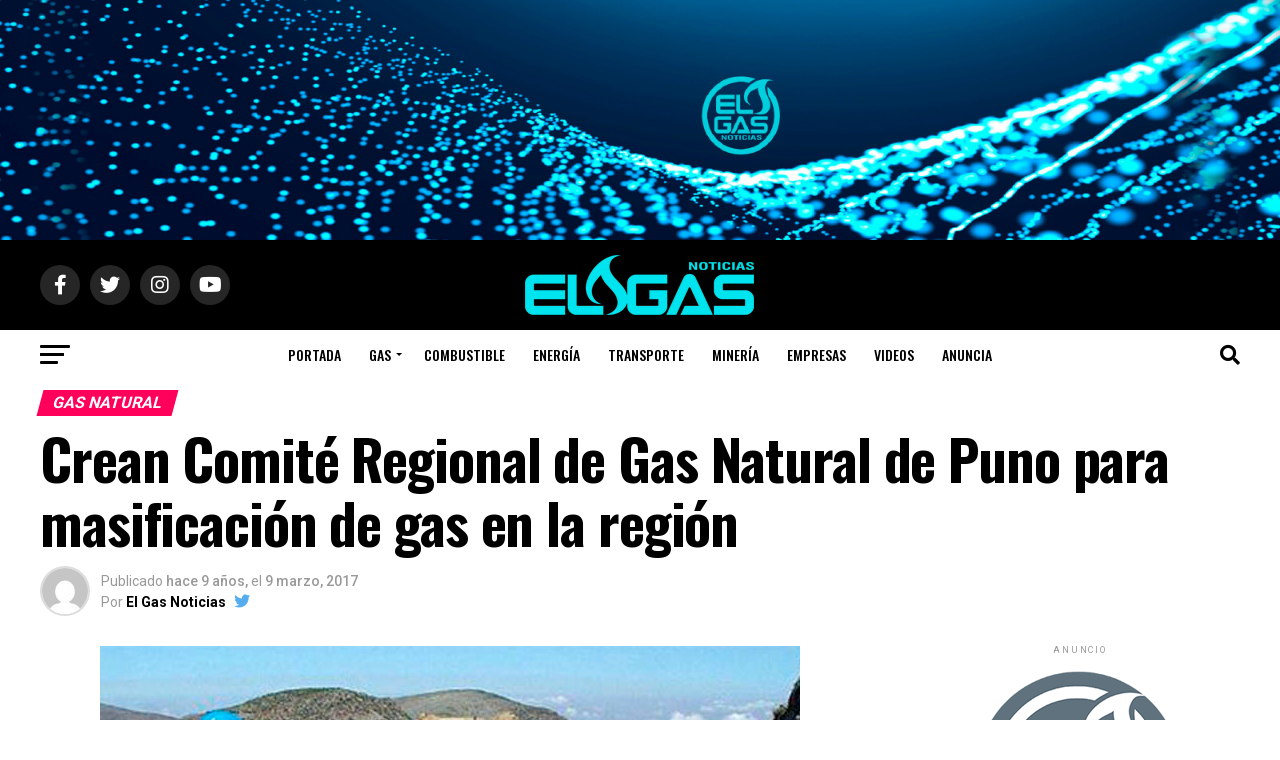

--- FILE ---
content_type: text/html; charset=UTF-8
request_url: https://elgasnoticias.com/crean-comite-regional-gas-natural-puno-masificacion-gas-la-region/
body_size: 28143
content:
<!DOCTYPE html>
<html lang="es">
<head>
<meta charset="UTF-8" >
<meta name="viewport" id="viewport" content="width=device-width, initial-scale=1.0, maximum-scale=5.0, minimum-scale=1.0, user-scalable=yes" />
<link rel="pingback" href="https://elgasnoticias.com/xmlrpc.php" />
<meta property="og:type" content="article" />
					<meta property="og:image" content="https://elgasnoticias.com/wp-content/uploads/2017/03/gas-natural-se-hace-realidad-en-el-sur-del-p-60355-jpg_604x0.jpg" />
		<meta name="twitter:image" content="https://elgasnoticias.com/wp-content/uploads/2017/03/gas-natural-se-hace-realidad-en-el-sur-del-p-60355-jpg_604x0.jpg" />
	<meta property="og:url" content="https://elgasnoticias.com/crean-comite-regional-gas-natural-puno-masificacion-gas-la-region/" />
<meta property="og:title" content="Crean Comité Regional de Gas Natural de Puno para masificación de gas en la región" />
<meta property="og:description" content="A través de la Resolución Ejecutiva Regional Nº 077-2017-GR PUNO, el Gobernador Regional de Puno, Juan Luque Mamani, conformó el Comité Regional de Gas Natural de la Región Puno a fin de proponer las bases metodológicas para la planificación estratégica de la región, en coordinación con los órganos de gobierno y entidades comprometidas con la [&hellip;]" />
<meta name="twitter:card" content="summary_large_image">
<meta name="twitter:url" content="https://elgasnoticias.com/crean-comite-regional-gas-natural-puno-masificacion-gas-la-region/">
<meta name="twitter:title" content="Crean Comité Regional de Gas Natural de Puno para masificación de gas en la región">
<meta name="twitter:description" content="A través de la Resolución Ejecutiva Regional Nº 077-2017-GR PUNO, el Gobernador Regional de Puno, Juan Luque Mamani, conformó el Comité Regional de Gas Natural de la Región Puno a fin de proponer las bases metodológicas para la planificación estratégica de la región, en coordinación con los órganos de gobierno y entidades comprometidas con la [&hellip;]">
<meta name='robots' content='index, follow, max-image-preview:large, max-snippet:-1, max-video-preview:-1' />

	<!-- This site is optimized with the Yoast SEO plugin v21.1 - https://yoast.com/wordpress/plugins/seo/ -->
	<title>Crean Comité Regional de Gas Natural de Puno para masificación de gas en la región &bull; El Gas Noticias</title>
	<link rel="canonical" href="https://elgasnoticias.com/crean-comite-regional-gas-natural-puno-masificacion-gas-la-region/" />
	<meta property="og:locale" content="es_ES" />
	<meta property="og:type" content="article" />
	<meta property="og:title" content="Crean Comité Regional de Gas Natural de Puno para masificación de gas en la región &bull; El Gas Noticias" />
	<meta property="og:description" content="A través de la Resolución Ejecutiva Regional Nº 077-2017-GR PUNO, el Gobernador Regional de Puno, Juan Luque Mamani, conformó el Comité Regional de Gas Natural de la Región Puno a fin de proponer las bases metodológicas para la planificación estratégica de la región, en coordinación con los órganos de gobierno y entidades comprometidas con la [&hellip;]" />
	<meta property="og:url" content="https://elgasnoticias.com/crean-comite-regional-gas-natural-puno-masificacion-gas-la-region/" />
	<meta property="og:site_name" content="El Gas Noticias" />
	<meta property="article:publisher" content="https://www.facebook.com/El-Gas-Noticias-139722589442340/" />
	<meta property="article:author" content="https://www.facebook.com/El-Gas-Noticias-220828791294557/" />
	<meta property="article:published_time" content="2017-03-09T17:11:46+00:00" />
	<meta property="og:image" content="https://elgasnoticias.com/wp-content/uploads/2017/03/gas-natural-se-hace-realidad-en-el-sur-del-p-60355-jpg_604x0.jpg" />
	<meta property="og:image:width" content="700" />
	<meta property="og:image:height" content="450" />
	<meta property="og:image:type" content="image/jpeg" />
	<meta name="author" content="El Gas Noticias" />
	<meta name="twitter:card" content="summary_large_image" />
	<meta name="twitter:creator" content="@https://twitter.com/elgasnoticias" />
	<meta name="twitter:site" content="@elgasnoticias" />
	<meta name="twitter:label1" content="Escrito por" />
	<meta name="twitter:data1" content="El Gas Noticias" />
	<meta name="twitter:label2" content="Tiempo de lectura" />
	<meta name="twitter:data2" content="1 minuto" />
	<script type="application/ld+json" class="yoast-schema-graph">{"@context":"https://schema.org","@graph":[{"@type":"WebPage","@id":"https://elgasnoticias.com/crean-comite-regional-gas-natural-puno-masificacion-gas-la-region/","url":"https://elgasnoticias.com/crean-comite-regional-gas-natural-puno-masificacion-gas-la-region/","name":"Crean Comité Regional de Gas Natural de Puno para masificación de gas en la región &bull; El Gas Noticias","isPartOf":{"@id":"https://elgasnoticias.com/#website"},"primaryImageOfPage":{"@id":"https://elgasnoticias.com/crean-comite-regional-gas-natural-puno-masificacion-gas-la-region/#primaryimage"},"image":{"@id":"https://elgasnoticias.com/crean-comite-regional-gas-natural-puno-masificacion-gas-la-region/#primaryimage"},"thumbnailUrl":"https://elgasnoticias.com/wp-content/uploads/2017/03/gas-natural-se-hace-realidad-en-el-sur-del-p-60355-jpg_604x0.jpg","datePublished":"2017-03-09T17:11:46+00:00","dateModified":"2017-03-09T17:11:46+00:00","author":{"@id":"https://elgasnoticias.com/#/schema/person/6f52610db313f846144d22a3cf0535b5"},"breadcrumb":{"@id":"https://elgasnoticias.com/crean-comite-regional-gas-natural-puno-masificacion-gas-la-region/#breadcrumb"},"inLanguage":"es","potentialAction":[{"@type":"ReadAction","target":["https://elgasnoticias.com/crean-comite-regional-gas-natural-puno-masificacion-gas-la-region/"]}]},{"@type":"ImageObject","inLanguage":"es","@id":"https://elgasnoticias.com/crean-comite-regional-gas-natural-puno-masificacion-gas-la-region/#primaryimage","url":"https://elgasnoticias.com/wp-content/uploads/2017/03/gas-natural-se-hace-realidad-en-el-sur-del-p-60355-jpg_604x0.jpg","contentUrl":"https://elgasnoticias.com/wp-content/uploads/2017/03/gas-natural-se-hace-realidad-en-el-sur-del-p-60355-jpg_604x0.jpg","width":700,"height":450},{"@type":"BreadcrumbList","@id":"https://elgasnoticias.com/crean-comite-regional-gas-natural-puno-masificacion-gas-la-region/#breadcrumb","itemListElement":[{"@type":"ListItem","position":1,"name":"Portada","item":"https://elgasnoticias.com/"},{"@type":"ListItem","position":2,"name":"Crean Comité Regional de Gas Natural de Puno para masificación de gas en la región"}]},{"@type":"WebSite","@id":"https://elgasnoticias.com/#website","url":"https://elgasnoticias.com/","name":"El Gas Noticias","description":"Lo último en Gas e Hidrocarburos en Perú","potentialAction":[{"@type":"SearchAction","target":{"@type":"EntryPoint","urlTemplate":"https://elgasnoticias.com/?s={search_term_string}"},"query-input":"required name=search_term_string"}],"inLanguage":"es"},{"@type":"Person","@id":"https://elgasnoticias.com/#/schema/person/6f52610db313f846144d22a3cf0535b5","name":"El Gas Noticias","image":{"@type":"ImageObject","inLanguage":"es","@id":"https://elgasnoticias.com/#/schema/person/image/","url":"https://secure.gravatar.com/avatar/0a52a181434406c9b6a7d4cadf04f921?s=96&d=mm&r=g","contentUrl":"https://secure.gravatar.com/avatar/0a52a181434406c9b6a7d4cadf04f921?s=96&d=mm&r=g","caption":"El Gas Noticias"},"description":"EL GAS NOTICIAS, es la revista más importante del sector Hidrocarburos. En muy poco tiempo nos hemos convertido en promotores del uso de energías limpias y del intercambio comercial del sector.","sameAs":["https://www.facebook.com/El-Gas-Noticias-220828791294557/","https://twitter.com/https://twitter.com/elgasnoticias"]}]}</script>
	<!-- / Yoast SEO plugin. -->


<link rel='dns-prefetch' href='//ajax.googleapis.com' />
<link rel='dns-prefetch' href='//fonts.googleapis.com' />
<link rel="alternate" type="application/rss+xml" title="El Gas Noticias &raquo; Feed" href="https://elgasnoticias.com/feed/" />
<link rel="alternate" type="application/rss+xml" title="El Gas Noticias &raquo; Feed de los comentarios" href="https://elgasnoticias.com/comments/feed/" />
<script type="text/javascript">
window._wpemojiSettings = {"baseUrl":"https:\/\/s.w.org\/images\/core\/emoji\/14.0.0\/72x72\/","ext":".png","svgUrl":"https:\/\/s.w.org\/images\/core\/emoji\/14.0.0\/svg\/","svgExt":".svg","source":{"concatemoji":"https:\/\/elgasnoticias.com\/wp-includes\/js\/wp-emoji-release.min.js?ver=6.3.7"}};
/*! This file is auto-generated */
!function(i,n){var o,s,e;function c(e){try{var t={supportTests:e,timestamp:(new Date).valueOf()};sessionStorage.setItem(o,JSON.stringify(t))}catch(e){}}function p(e,t,n){e.clearRect(0,0,e.canvas.width,e.canvas.height),e.fillText(t,0,0);var t=new Uint32Array(e.getImageData(0,0,e.canvas.width,e.canvas.height).data),r=(e.clearRect(0,0,e.canvas.width,e.canvas.height),e.fillText(n,0,0),new Uint32Array(e.getImageData(0,0,e.canvas.width,e.canvas.height).data));return t.every(function(e,t){return e===r[t]})}function u(e,t,n){switch(t){case"flag":return n(e,"\ud83c\udff3\ufe0f\u200d\u26a7\ufe0f","\ud83c\udff3\ufe0f\u200b\u26a7\ufe0f")?!1:!n(e,"\ud83c\uddfa\ud83c\uddf3","\ud83c\uddfa\u200b\ud83c\uddf3")&&!n(e,"\ud83c\udff4\udb40\udc67\udb40\udc62\udb40\udc65\udb40\udc6e\udb40\udc67\udb40\udc7f","\ud83c\udff4\u200b\udb40\udc67\u200b\udb40\udc62\u200b\udb40\udc65\u200b\udb40\udc6e\u200b\udb40\udc67\u200b\udb40\udc7f");case"emoji":return!n(e,"\ud83e\udef1\ud83c\udffb\u200d\ud83e\udef2\ud83c\udfff","\ud83e\udef1\ud83c\udffb\u200b\ud83e\udef2\ud83c\udfff")}return!1}function f(e,t,n){var r="undefined"!=typeof WorkerGlobalScope&&self instanceof WorkerGlobalScope?new OffscreenCanvas(300,150):i.createElement("canvas"),a=r.getContext("2d",{willReadFrequently:!0}),o=(a.textBaseline="top",a.font="600 32px Arial",{});return e.forEach(function(e){o[e]=t(a,e,n)}),o}function t(e){var t=i.createElement("script");t.src=e,t.defer=!0,i.head.appendChild(t)}"undefined"!=typeof Promise&&(o="wpEmojiSettingsSupports",s=["flag","emoji"],n.supports={everything:!0,everythingExceptFlag:!0},e=new Promise(function(e){i.addEventListener("DOMContentLoaded",e,{once:!0})}),new Promise(function(t){var n=function(){try{var e=JSON.parse(sessionStorage.getItem(o));if("object"==typeof e&&"number"==typeof e.timestamp&&(new Date).valueOf()<e.timestamp+604800&&"object"==typeof e.supportTests)return e.supportTests}catch(e){}return null}();if(!n){if("undefined"!=typeof Worker&&"undefined"!=typeof OffscreenCanvas&&"undefined"!=typeof URL&&URL.createObjectURL&&"undefined"!=typeof Blob)try{var e="postMessage("+f.toString()+"("+[JSON.stringify(s),u.toString(),p.toString()].join(",")+"));",r=new Blob([e],{type:"text/javascript"}),a=new Worker(URL.createObjectURL(r),{name:"wpTestEmojiSupports"});return void(a.onmessage=function(e){c(n=e.data),a.terminate(),t(n)})}catch(e){}c(n=f(s,u,p))}t(n)}).then(function(e){for(var t in e)n.supports[t]=e[t],n.supports.everything=n.supports.everything&&n.supports[t],"flag"!==t&&(n.supports.everythingExceptFlag=n.supports.everythingExceptFlag&&n.supports[t]);n.supports.everythingExceptFlag=n.supports.everythingExceptFlag&&!n.supports.flag,n.DOMReady=!1,n.readyCallback=function(){n.DOMReady=!0}}).then(function(){return e}).then(function(){var e;n.supports.everything||(n.readyCallback(),(e=n.source||{}).concatemoji?t(e.concatemoji):e.wpemoji&&e.twemoji&&(t(e.twemoji),t(e.wpemoji)))}))}((window,document),window._wpemojiSettings);
</script>
<style type="text/css">
img.wp-smiley,
img.emoji {
	display: inline !important;
	border: none !important;
	box-shadow: none !important;
	height: 1em !important;
	width: 1em !important;
	margin: 0 0.07em !important;
	vertical-align: -0.1em !important;
	background: none !important;
	padding: 0 !important;
}
</style>
	<link rel='stylesheet' id='wp-block-library-css' href='https://elgasnoticias.com/wp-includes/css/dist/block-library/style.min.css?ver=6.3.7' type='text/css' media='all' />
<style id='classic-theme-styles-inline-css' type='text/css'>
/*! This file is auto-generated */
.wp-block-button__link{color:#fff;background-color:#32373c;border-radius:9999px;box-shadow:none;text-decoration:none;padding:calc(.667em + 2px) calc(1.333em + 2px);font-size:1.125em}.wp-block-file__button{background:#32373c;color:#fff;text-decoration:none}
</style>
<style id='global-styles-inline-css' type='text/css'>
body{--wp--preset--color--black: #000000;--wp--preset--color--cyan-bluish-gray: #abb8c3;--wp--preset--color--white: #ffffff;--wp--preset--color--pale-pink: #f78da7;--wp--preset--color--vivid-red: #cf2e2e;--wp--preset--color--luminous-vivid-orange: #ff6900;--wp--preset--color--luminous-vivid-amber: #fcb900;--wp--preset--color--light-green-cyan: #7bdcb5;--wp--preset--color--vivid-green-cyan: #00d084;--wp--preset--color--pale-cyan-blue: #8ed1fc;--wp--preset--color--vivid-cyan-blue: #0693e3;--wp--preset--color--vivid-purple: #9b51e0;--wp--preset--gradient--vivid-cyan-blue-to-vivid-purple: linear-gradient(135deg,rgba(6,147,227,1) 0%,rgb(155,81,224) 100%);--wp--preset--gradient--light-green-cyan-to-vivid-green-cyan: linear-gradient(135deg,rgb(122,220,180) 0%,rgb(0,208,130) 100%);--wp--preset--gradient--luminous-vivid-amber-to-luminous-vivid-orange: linear-gradient(135deg,rgba(252,185,0,1) 0%,rgba(255,105,0,1) 100%);--wp--preset--gradient--luminous-vivid-orange-to-vivid-red: linear-gradient(135deg,rgba(255,105,0,1) 0%,rgb(207,46,46) 100%);--wp--preset--gradient--very-light-gray-to-cyan-bluish-gray: linear-gradient(135deg,rgb(238,238,238) 0%,rgb(169,184,195) 100%);--wp--preset--gradient--cool-to-warm-spectrum: linear-gradient(135deg,rgb(74,234,220) 0%,rgb(151,120,209) 20%,rgb(207,42,186) 40%,rgb(238,44,130) 60%,rgb(251,105,98) 80%,rgb(254,248,76) 100%);--wp--preset--gradient--blush-light-purple: linear-gradient(135deg,rgb(255,206,236) 0%,rgb(152,150,240) 100%);--wp--preset--gradient--blush-bordeaux: linear-gradient(135deg,rgb(254,205,165) 0%,rgb(254,45,45) 50%,rgb(107,0,62) 100%);--wp--preset--gradient--luminous-dusk: linear-gradient(135deg,rgb(255,203,112) 0%,rgb(199,81,192) 50%,rgb(65,88,208) 100%);--wp--preset--gradient--pale-ocean: linear-gradient(135deg,rgb(255,245,203) 0%,rgb(182,227,212) 50%,rgb(51,167,181) 100%);--wp--preset--gradient--electric-grass: linear-gradient(135deg,rgb(202,248,128) 0%,rgb(113,206,126) 100%);--wp--preset--gradient--midnight: linear-gradient(135deg,rgb(2,3,129) 0%,rgb(40,116,252) 100%);--wp--preset--font-size--small: 13px;--wp--preset--font-size--medium: 20px;--wp--preset--font-size--large: 36px;--wp--preset--font-size--x-large: 42px;--wp--preset--spacing--20: 0.44rem;--wp--preset--spacing--30: 0.67rem;--wp--preset--spacing--40: 1rem;--wp--preset--spacing--50: 1.5rem;--wp--preset--spacing--60: 2.25rem;--wp--preset--spacing--70: 3.38rem;--wp--preset--spacing--80: 5.06rem;--wp--preset--shadow--natural: 6px 6px 9px rgba(0, 0, 0, 0.2);--wp--preset--shadow--deep: 12px 12px 50px rgba(0, 0, 0, 0.4);--wp--preset--shadow--sharp: 6px 6px 0px rgba(0, 0, 0, 0.2);--wp--preset--shadow--outlined: 6px 6px 0px -3px rgba(255, 255, 255, 1), 6px 6px rgba(0, 0, 0, 1);--wp--preset--shadow--crisp: 6px 6px 0px rgba(0, 0, 0, 1);}:where(.is-layout-flex){gap: 0.5em;}:where(.is-layout-grid){gap: 0.5em;}body .is-layout-flow > .alignleft{float: left;margin-inline-start: 0;margin-inline-end: 2em;}body .is-layout-flow > .alignright{float: right;margin-inline-start: 2em;margin-inline-end: 0;}body .is-layout-flow > .aligncenter{margin-left: auto !important;margin-right: auto !important;}body .is-layout-constrained > .alignleft{float: left;margin-inline-start: 0;margin-inline-end: 2em;}body .is-layout-constrained > .alignright{float: right;margin-inline-start: 2em;margin-inline-end: 0;}body .is-layout-constrained > .aligncenter{margin-left: auto !important;margin-right: auto !important;}body .is-layout-constrained > :where(:not(.alignleft):not(.alignright):not(.alignfull)){max-width: var(--wp--style--global--content-size);margin-left: auto !important;margin-right: auto !important;}body .is-layout-constrained > .alignwide{max-width: var(--wp--style--global--wide-size);}body .is-layout-flex{display: flex;}body .is-layout-flex{flex-wrap: wrap;align-items: center;}body .is-layout-flex > *{margin: 0;}body .is-layout-grid{display: grid;}body .is-layout-grid > *{margin: 0;}:where(.wp-block-columns.is-layout-flex){gap: 2em;}:where(.wp-block-columns.is-layout-grid){gap: 2em;}:where(.wp-block-post-template.is-layout-flex){gap: 1.25em;}:where(.wp-block-post-template.is-layout-grid){gap: 1.25em;}.has-black-color{color: var(--wp--preset--color--black) !important;}.has-cyan-bluish-gray-color{color: var(--wp--preset--color--cyan-bluish-gray) !important;}.has-white-color{color: var(--wp--preset--color--white) !important;}.has-pale-pink-color{color: var(--wp--preset--color--pale-pink) !important;}.has-vivid-red-color{color: var(--wp--preset--color--vivid-red) !important;}.has-luminous-vivid-orange-color{color: var(--wp--preset--color--luminous-vivid-orange) !important;}.has-luminous-vivid-amber-color{color: var(--wp--preset--color--luminous-vivid-amber) !important;}.has-light-green-cyan-color{color: var(--wp--preset--color--light-green-cyan) !important;}.has-vivid-green-cyan-color{color: var(--wp--preset--color--vivid-green-cyan) !important;}.has-pale-cyan-blue-color{color: var(--wp--preset--color--pale-cyan-blue) !important;}.has-vivid-cyan-blue-color{color: var(--wp--preset--color--vivid-cyan-blue) !important;}.has-vivid-purple-color{color: var(--wp--preset--color--vivid-purple) !important;}.has-black-background-color{background-color: var(--wp--preset--color--black) !important;}.has-cyan-bluish-gray-background-color{background-color: var(--wp--preset--color--cyan-bluish-gray) !important;}.has-white-background-color{background-color: var(--wp--preset--color--white) !important;}.has-pale-pink-background-color{background-color: var(--wp--preset--color--pale-pink) !important;}.has-vivid-red-background-color{background-color: var(--wp--preset--color--vivid-red) !important;}.has-luminous-vivid-orange-background-color{background-color: var(--wp--preset--color--luminous-vivid-orange) !important;}.has-luminous-vivid-amber-background-color{background-color: var(--wp--preset--color--luminous-vivid-amber) !important;}.has-light-green-cyan-background-color{background-color: var(--wp--preset--color--light-green-cyan) !important;}.has-vivid-green-cyan-background-color{background-color: var(--wp--preset--color--vivid-green-cyan) !important;}.has-pale-cyan-blue-background-color{background-color: var(--wp--preset--color--pale-cyan-blue) !important;}.has-vivid-cyan-blue-background-color{background-color: var(--wp--preset--color--vivid-cyan-blue) !important;}.has-vivid-purple-background-color{background-color: var(--wp--preset--color--vivid-purple) !important;}.has-black-border-color{border-color: var(--wp--preset--color--black) !important;}.has-cyan-bluish-gray-border-color{border-color: var(--wp--preset--color--cyan-bluish-gray) !important;}.has-white-border-color{border-color: var(--wp--preset--color--white) !important;}.has-pale-pink-border-color{border-color: var(--wp--preset--color--pale-pink) !important;}.has-vivid-red-border-color{border-color: var(--wp--preset--color--vivid-red) !important;}.has-luminous-vivid-orange-border-color{border-color: var(--wp--preset--color--luminous-vivid-orange) !important;}.has-luminous-vivid-amber-border-color{border-color: var(--wp--preset--color--luminous-vivid-amber) !important;}.has-light-green-cyan-border-color{border-color: var(--wp--preset--color--light-green-cyan) !important;}.has-vivid-green-cyan-border-color{border-color: var(--wp--preset--color--vivid-green-cyan) !important;}.has-pale-cyan-blue-border-color{border-color: var(--wp--preset--color--pale-cyan-blue) !important;}.has-vivid-cyan-blue-border-color{border-color: var(--wp--preset--color--vivid-cyan-blue) !important;}.has-vivid-purple-border-color{border-color: var(--wp--preset--color--vivid-purple) !important;}.has-vivid-cyan-blue-to-vivid-purple-gradient-background{background: var(--wp--preset--gradient--vivid-cyan-blue-to-vivid-purple) !important;}.has-light-green-cyan-to-vivid-green-cyan-gradient-background{background: var(--wp--preset--gradient--light-green-cyan-to-vivid-green-cyan) !important;}.has-luminous-vivid-amber-to-luminous-vivid-orange-gradient-background{background: var(--wp--preset--gradient--luminous-vivid-amber-to-luminous-vivid-orange) !important;}.has-luminous-vivid-orange-to-vivid-red-gradient-background{background: var(--wp--preset--gradient--luminous-vivid-orange-to-vivid-red) !important;}.has-very-light-gray-to-cyan-bluish-gray-gradient-background{background: var(--wp--preset--gradient--very-light-gray-to-cyan-bluish-gray) !important;}.has-cool-to-warm-spectrum-gradient-background{background: var(--wp--preset--gradient--cool-to-warm-spectrum) !important;}.has-blush-light-purple-gradient-background{background: var(--wp--preset--gradient--blush-light-purple) !important;}.has-blush-bordeaux-gradient-background{background: var(--wp--preset--gradient--blush-bordeaux) !important;}.has-luminous-dusk-gradient-background{background: var(--wp--preset--gradient--luminous-dusk) !important;}.has-pale-ocean-gradient-background{background: var(--wp--preset--gradient--pale-ocean) !important;}.has-electric-grass-gradient-background{background: var(--wp--preset--gradient--electric-grass) !important;}.has-midnight-gradient-background{background: var(--wp--preset--gradient--midnight) !important;}.has-small-font-size{font-size: var(--wp--preset--font-size--small) !important;}.has-medium-font-size{font-size: var(--wp--preset--font-size--medium) !important;}.has-large-font-size{font-size: var(--wp--preset--font-size--large) !important;}.has-x-large-font-size{font-size: var(--wp--preset--font-size--x-large) !important;}
.wp-block-navigation a:where(:not(.wp-element-button)){color: inherit;}
:where(.wp-block-post-template.is-layout-flex){gap: 1.25em;}:where(.wp-block-post-template.is-layout-grid){gap: 1.25em;}
:where(.wp-block-columns.is-layout-flex){gap: 2em;}:where(.wp-block-columns.is-layout-grid){gap: 2em;}
.wp-block-pullquote{font-size: 1.5em;line-height: 1.6;}
</style>
<link rel='stylesheet' id='ql-jquery-ui-css' href='//ajax.googleapis.com/ajax/libs/jqueryui/1.12.1/themes/smoothness/jquery-ui.css?ver=6.3.7' type='text/css' media='all' />
<link rel='stylesheet' id='mvp-custom-style-css' href='https://elgasnoticias.com/wp-content/themes/zox-news/style.css?ver=6.3.7' type='text/css' media='all' />
<style id='mvp-custom-style-inline-css' type='text/css'>


#mvp-wallpaper {
	background: url() no-repeat 50% 0;
	}

#mvp-foot-copy a {
	color: #0be6af;
	}

#mvp-content-main p a,
#mvp-content-main ul a,
#mvp-content-main ol a,
.mvp-post-add-main p a,
.mvp-post-add-main ul a,
.mvp-post-add-main ol a {
	box-shadow: inset 0 -4px 0 #0be6af;
	}

#mvp-content-main p a:hover,
#mvp-content-main ul a:hover,
#mvp-content-main ol a:hover,
.mvp-post-add-main p a:hover,
.mvp-post-add-main ul a:hover,
.mvp-post-add-main ol a:hover {
	background: #0be6af;
	}

a,
a:visited,
.post-info-name a,
.woocommerce .woocommerce-breadcrumb a {
	color: #ff005b;
	}

#mvp-side-wrap a:hover {
	color: #ff005b;
	}

.mvp-fly-top:hover,
.mvp-vid-box-wrap,
ul.mvp-soc-mob-list li.mvp-soc-mob-com {
	background: #0be6af;
	}

nav.mvp-fly-nav-menu ul li.menu-item-has-children:after,
.mvp-feat1-left-wrap span.mvp-cd-cat,
.mvp-widget-feat1-top-story span.mvp-cd-cat,
.mvp-widget-feat2-left-cont span.mvp-cd-cat,
.mvp-widget-dark-feat span.mvp-cd-cat,
.mvp-widget-dark-sub span.mvp-cd-cat,
.mvp-vid-wide-text span.mvp-cd-cat,
.mvp-feat2-top-text span.mvp-cd-cat,
.mvp-feat3-main-story span.mvp-cd-cat,
.mvp-feat3-sub-text span.mvp-cd-cat,
.mvp-feat4-main-text span.mvp-cd-cat,
.woocommerce-message:before,
.woocommerce-info:before,
.woocommerce-message:before {
	color: #0be6af;
	}

#searchform input,
.mvp-authors-name {
	border-bottom: 1px solid #0be6af;
	}

.mvp-fly-top:hover {
	border-top: 1px solid #0be6af;
	border-left: 1px solid #0be6af;
	border-bottom: 1px solid #0be6af;
	}

.woocommerce .widget_price_filter .ui-slider .ui-slider-handle,
.woocommerce #respond input#submit.alt,
.woocommerce a.button.alt,
.woocommerce button.button.alt,
.woocommerce input.button.alt,
.woocommerce #respond input#submit.alt:hover,
.woocommerce a.button.alt:hover,
.woocommerce button.button.alt:hover,
.woocommerce input.button.alt:hover {
	background-color: #0be6af;
	}

.woocommerce-error,
.woocommerce-info,
.woocommerce-message {
	border-top-color: #0be6af;
	}

ul.mvp-feat1-list-buts li.active span.mvp-feat1-list-but,
span.mvp-widget-home-title,
span.mvp-post-cat,
span.mvp-feat1-pop-head {
	background: #ff005b;
	}

.woocommerce span.onsale {
	background-color: #ff005b;
	}

.mvp-widget-feat2-side-more-but,
.woocommerce .star-rating span:before,
span.mvp-prev-next-label,
.mvp-cat-date-wrap .sticky {
	color: #ff005b !important;
	}

#mvp-main-nav-top,
#mvp-fly-wrap,
.mvp-soc-mob-right,
#mvp-main-nav-small-cont {
	background: #000000;
	}

#mvp-main-nav-small .mvp-fly-but-wrap span,
#mvp-main-nav-small .mvp-search-but-wrap span,
.mvp-nav-top-left .mvp-fly-but-wrap span,
#mvp-fly-wrap .mvp-fly-but-wrap span {
	background: #555555;
	}

.mvp-nav-top-right .mvp-nav-search-but,
span.mvp-fly-soc-head,
.mvp-soc-mob-right i,
#mvp-main-nav-small span.mvp-nav-search-but,
#mvp-main-nav-small .mvp-nav-menu ul li a  {
	color: #555555;
	}

#mvp-main-nav-small .mvp-nav-menu ul li.menu-item-has-children a:after {
	border-color: #555555 transparent transparent transparent;
	}

#mvp-nav-top-wrap span.mvp-nav-search-but:hover,
#mvp-main-nav-small span.mvp-nav-search-but:hover {
	color: #0be6af;
	}

#mvp-nav-top-wrap .mvp-fly-but-wrap:hover span,
#mvp-main-nav-small .mvp-fly-but-wrap:hover span,
span.mvp-woo-cart-num:hover {
	background: #0be6af;
	}

#mvp-main-nav-bot-cont {
	background: #ffffff;
	}

#mvp-nav-bot-wrap .mvp-fly-but-wrap span,
#mvp-nav-bot-wrap .mvp-search-but-wrap span {
	background: #000000;
	}

#mvp-nav-bot-wrap span.mvp-nav-search-but,
#mvp-nav-bot-wrap .mvp-nav-menu ul li a {
	color: #000000;
	}

#mvp-nav-bot-wrap .mvp-nav-menu ul li.menu-item-has-children a:after {
	border-color: #000000 transparent transparent transparent;
	}

.mvp-nav-menu ul li:hover a {
	border-bottom: 5px solid #0be6af;
	}

#mvp-nav-bot-wrap .mvp-fly-but-wrap:hover span {
	background: #0be6af;
	}

#mvp-nav-bot-wrap span.mvp-nav-search-but:hover {
	color: #0be6af;
	}

body,
.mvp-feat1-feat-text p,
.mvp-feat2-top-text p,
.mvp-feat3-main-text p,
.mvp-feat3-sub-text p,
#searchform input,
.mvp-author-info-text,
span.mvp-post-excerpt,
.mvp-nav-menu ul li ul.sub-menu li a,
nav.mvp-fly-nav-menu ul li a,
.mvp-ad-label,
span.mvp-feat-caption,
.mvp-post-tags a,
.mvp-post-tags a:visited,
span.mvp-author-box-name a,
#mvp-author-box-text p,
.mvp-post-gallery-text p,
ul.mvp-soc-mob-list li span,
#comments,
h3#reply-title,
h2.comments,
#mvp-foot-copy p,
span.mvp-fly-soc-head,
.mvp-post-tags-header,
span.mvp-prev-next-label,
span.mvp-post-add-link-but,
#mvp-comments-button a,
#mvp-comments-button span.mvp-comment-but-text,
.woocommerce ul.product_list_widget span.product-title,
.woocommerce ul.product_list_widget li a,
.woocommerce #reviews #comments ol.commentlist li .comment-text p.meta,
.woocommerce div.product p.price,
.woocommerce div.product p.price ins,
.woocommerce div.product p.price del,
.woocommerce ul.products li.product .price del,
.woocommerce ul.products li.product .price ins,
.woocommerce ul.products li.product .price,
.woocommerce #respond input#submit,
.woocommerce a.button,
.woocommerce button.button,
.woocommerce input.button,
.woocommerce .widget_price_filter .price_slider_amount .button,
.woocommerce span.onsale,
.woocommerce-review-link,
#woo-content p.woocommerce-result-count,
.woocommerce div.product .woocommerce-tabs ul.tabs li a,
a.mvp-inf-more-but,
span.mvp-cont-read-but,
span.mvp-cd-cat,
span.mvp-cd-date,
.mvp-feat4-main-text p,
span.mvp-woo-cart-num,
span.mvp-widget-home-title2,
.wp-caption,
#mvp-content-main p.wp-caption-text,
.gallery-caption,
.mvp-post-add-main p.wp-caption-text,
#bbpress-forums,
#bbpress-forums p,
.protected-post-form input,
#mvp-feat6-text p {
	font-family: 'Roboto', sans-serif;
	font-display: swap;
	}

.mvp-blog-story-text p,
span.mvp-author-page-desc,
#mvp-404 p,
.mvp-widget-feat1-bot-text p,
.mvp-widget-feat2-left-text p,
.mvp-flex-story-text p,
.mvp-search-text p,
#mvp-content-main p,
.mvp-post-add-main p,
#mvp-content-main ul li,
#mvp-content-main ol li,
.rwp-summary,
.rwp-u-review__comment,
.mvp-feat5-mid-main-text p,
.mvp-feat5-small-main-text p,
#mvp-content-main .wp-block-button__link,
.wp-block-audio figcaption,
.wp-block-video figcaption,
.wp-block-embed figcaption,
.wp-block-verse pre,
pre.wp-block-verse {
	font-family: 'Noto Sans', sans-serif;
	font-display: swap;
	}

.mvp-nav-menu ul li a,
#mvp-foot-menu ul li a {
	font-family: 'Oswald', sans-serif;
	font-display: swap;
	}


.mvp-feat1-sub-text h2,
.mvp-feat1-pop-text h2,
.mvp-feat1-list-text h2,
.mvp-widget-feat1-top-text h2,
.mvp-widget-feat1-bot-text h2,
.mvp-widget-dark-feat-text h2,
.mvp-widget-dark-sub-text h2,
.mvp-widget-feat2-left-text h2,
.mvp-widget-feat2-right-text h2,
.mvp-blog-story-text h2,
.mvp-flex-story-text h2,
.mvp-vid-wide-more-text p,
.mvp-prev-next-text p,
.mvp-related-text,
.mvp-post-more-text p,
h2.mvp-authors-latest a,
.mvp-feat2-bot-text h2,
.mvp-feat3-sub-text h2,
.mvp-feat3-main-text h2,
.mvp-feat4-main-text h2,
.mvp-feat5-text h2,
.mvp-feat5-mid-main-text h2,
.mvp-feat5-small-main-text h2,
.mvp-feat5-mid-sub-text h2,
#mvp-feat6-text h2,
.alp-related-posts-wrapper .alp-related-post .post-title {
	font-family: 'Oswald', sans-serif;
	font-display: swap;
	}

.mvp-feat2-top-text h2,
.mvp-feat1-feat-text h2,
h1.mvp-post-title,
h1.mvp-post-title-wide,
.mvp-drop-nav-title h4,
#mvp-content-main blockquote p,
.mvp-post-add-main blockquote p,
#mvp-content-main p.has-large-font-size,
#mvp-404 h1,
#woo-content h1.page-title,
.woocommerce div.product .product_title,
.woocommerce ul.products li.product h3,
.alp-related-posts .current .post-title {
	font-family: 'Oswald', sans-serif;
	font-display: swap;
	}

span.mvp-feat1-pop-head,
.mvp-feat1-pop-text:before,
span.mvp-feat1-list-but,
span.mvp-widget-home-title,
.mvp-widget-feat2-side-more,
span.mvp-post-cat,
span.mvp-page-head,
h1.mvp-author-top-head,
.mvp-authors-name,
#mvp-content-main h1,
#mvp-content-main h2,
#mvp-content-main h3,
#mvp-content-main h4,
#mvp-content-main h5,
#mvp-content-main h6,
.woocommerce .related h2,
.woocommerce div.product .woocommerce-tabs .panel h2,
.woocommerce div.product .product_title,
.mvp-feat5-side-list .mvp-feat1-list-img:after {
	font-family: 'Roboto', sans-serif;
	font-display: swap;
	}

	

	.mvp-nav-links {
		display: none;
		}
		

	@media screen and (max-width: 479px) {
		.single #mvp-content-body-top {
			max-height: 400px;
			}
		.single .mvp-cont-read-but-wrap {
			display: inline;
			}
		}
		

	.alp-advert {
		display: none;
	}
	.alp-related-posts-wrapper .alp-related-posts .current {
		margin: 0 0 10px;
	}
		

 	h1.mvp-post-title {
margin-right: 5%;
line-height: 1.15;
width: 95%;
}
.mvp-widget-feat2-side-more {
display:none;
}
		
</style>
<link rel='stylesheet' id='mvp-reset-css' href='https://elgasnoticias.com/wp-content/themes/zox-news/css/reset.css?ver=6.3.7' type='text/css' media='all' />
<link rel='stylesheet' id='fontawesome-css' href='https://elgasnoticias.com/wp-content/themes/zox-news/font-awesome/css/all.css?ver=6.3.7' type='text/css' media='all' />
<link crossorigin="anonymous" rel='stylesheet' id='mvp-fonts-css' href='//fonts.googleapis.com/css?family=Roboto%3A300%2C400%2C700%2C900%7COswald%3A400%2C700%7CAdvent+Pro%3A700%7COpen+Sans%3A700%7CAnton%3A400Oswald%3A100%2C200%2C300%2C400%2C500%2C600%2C700%2C800%2C900%7COswald%3A100%2C200%2C300%2C400%2C500%2C600%2C700%2C800%2C900%7CRoboto%3A100%2C200%2C300%2C400%2C500%2C600%2C700%2C800%2C900%7CRoboto%3A100%2C200%2C300%2C400%2C500%2C600%2C700%2C800%2C900%7CNoto+Sans%3A100%2C200%2C300%2C400%2C500%2C600%2C700%2C800%2C900%7COswald%3A100%2C200%2C300%2C400%2C500%2C600%2C700%2C800%2C900%26subset%3Dlatin%2Clatin-ext%2Ccyrillic%2Ccyrillic-ext%2Cgreek-ext%2Cgreek%2Cvietnamese%26display%3Dswap' type='text/css' media='all' />
<link rel='stylesheet' id='mvp-media-queries-css' href='https://elgasnoticias.com/wp-content/themes/zox-news/css/media-queries.css?ver=6.3.7' type='text/css' media='all' />
<script type='text/javascript' src='https://elgasnoticias.com/wp-includes/js/jquery/jquery.min.js?ver=3.7.0' id='jquery-core-js'></script>
<script type='text/javascript' src='https://elgasnoticias.com/wp-includes/js/jquery/jquery-migrate.min.js?ver=3.4.1' id='jquery-migrate-js'></script>
<link rel="https://api.w.org/" href="https://elgasnoticias.com/wp-json/" /><link rel="alternate" type="application/json" href="https://elgasnoticias.com/wp-json/wp/v2/posts/795" /><link rel="EditURI" type="application/rsd+xml" title="RSD" href="https://elgasnoticias.com/xmlrpc.php?rsd" />
<meta name="generator" content="WordPress 6.3.7" />
<link rel='shortlink' href='https://elgasnoticias.com/?p=795' />
<link rel="alternate" type="application/json+oembed" href="https://elgasnoticias.com/wp-json/oembed/1.0/embed?url=https%3A%2F%2Felgasnoticias.com%2Fcrean-comite-regional-gas-natural-puno-masificacion-gas-la-region%2F" />
<link rel="alternate" type="text/xml+oembed" href="https://elgasnoticias.com/wp-json/oembed/1.0/embed?url=https%3A%2F%2Felgasnoticias.com%2Fcrean-comite-regional-gas-natural-puno-masificacion-gas-la-region%2F&#038;format=xml" />
<!-- Global site tag (gtag.js) - Google Analytics -->
<script async src="https://www.googletagmanager.com/gtag/js?id=UA-91324686-1"></script>
<script>
  window.dataLayer = window.dataLayer || [];
  function gtag(){dataLayer.push(arguments);}
  gtag('js', new Date());

  gtag('config', 'UA-91324686-1');
</script><link rel="amphtml" href="https://elgasnoticias.com/crean-comite-regional-gas-natural-puno-masificacion-gas-la-region/amp/"><link rel="icon" href="https://elgasnoticias.com/wp-content/uploads/2017/02/icono-gasnoticias.png" sizes="32x32" />
<link rel="icon" href="https://elgasnoticias.com/wp-content/uploads/2017/02/icono-gasnoticias.png" sizes="192x192" />
<link rel="apple-touch-icon" href="https://elgasnoticias.com/wp-content/uploads/2017/02/icono-gasnoticias.png" />
<meta name="msapplication-TileImage" content="https://elgasnoticias.com/wp-content/uploads/2017/02/icono-gasnoticias.png" />
</head>
<body class="post-template-default single single-post postid-795 single-format-standard wp-embed-responsive">
	<div id="mvp-fly-wrap">
	<div id="mvp-fly-menu-top" class="left relative">
		<div class="mvp-fly-top-out left relative">
			<div class="mvp-fly-top-in">
				<div id="mvp-fly-logo" class="left relative">
											<a href="https://elgasnoticias.com/"><img src="https://elgasnoticias.com/wp-content/uploads/2019/12/revista-logo-x30.png" alt="El Gas Noticias" data-rjs="2" /></a>
									</div><!--mvp-fly-logo-->
			</div><!--mvp-fly-top-in-->
			<div class="mvp-fly-but-wrap mvp-fly-but-menu mvp-fly-but-click">
				<span></span>
				<span></span>
				<span></span>
				<span></span>
			</div><!--mvp-fly-but-wrap-->
		</div><!--mvp-fly-top-out-->
	</div><!--mvp-fly-menu-top-->
	<div id="mvp-fly-menu-wrap">
		<nav class="mvp-fly-nav-menu left relative">
			<div class="menu-menu-lateral-moviles-container"><ul id="menu-menu-lateral-moviles" class="menu"><li id="menu-item-15560" class="menu-item menu-item-type-custom menu-item-object-custom menu-item-15560"><a href="/">Portada</a></li>
<li id="menu-item-15561" class="menu-item menu-item-type-custom menu-item-object-custom menu-item-has-children menu-item-15561"><a href="#">Gas</a>
<ul class="sub-menu">
	<li id="menu-item-15563" class="menu-item menu-item-type-taxonomy menu-item-object-category menu-item-15563"><a href="https://elgasnoticias.com/category/glp/">GLP</a></li>
	<li id="menu-item-15564" class="menu-item menu-item-type-taxonomy menu-item-object-category menu-item-15564"><a href="https://elgasnoticias.com/category/gnv/">GNV</a></li>
	<li id="menu-item-15562" class="menu-item menu-item-type-taxonomy menu-item-object-category current-post-ancestor current-menu-parent current-post-parent menu-item-15562"><a href="https://elgasnoticias.com/category/gas-natural/">Gas Natural</a></li>
</ul>
</li>
<li id="menu-item-15556" class="menu-item menu-item-type-taxonomy menu-item-object-category menu-item-15556"><a href="https://elgasnoticias.com/category/combustible/">Combustible</a></li>
<li id="menu-item-15565" class="menu-item menu-item-type-taxonomy menu-item-object-category menu-item-15565"><a href="https://elgasnoticias.com/category/energia/">Energía</a></li>
<li id="menu-item-15557" class="menu-item menu-item-type-taxonomy menu-item-object-category menu-item-15557"><a href="https://elgasnoticias.com/category/transporte/">Transporte</a></li>
<li id="menu-item-15559" class="menu-item menu-item-type-taxonomy menu-item-object-category menu-item-15559"><a href="https://elgasnoticias.com/category/mineria/">Minería</a></li>
<li id="menu-item-17427" class="menu-item menu-item-type-taxonomy menu-item-object-category menu-item-17427"><a href="https://elgasnoticias.com/category/notas-de-prensa/">Empresas</a></li>
<li id="menu-item-15566" class="menu-item menu-item-type-taxonomy menu-item-object-category menu-item-15566"><a href="https://elgasnoticias.com/category/videos/">Videos</a></li>
<li id="menu-item-57811" class="menu-item menu-item-type-post_type menu-item-object-page menu-item-57811"><a href="https://elgasnoticias.com/anunciar/">Anunciar</a></li>
</ul></div>		</nav>
	</div><!--mvp-fly-menu-wrap-->
	<div id="mvp-fly-soc-wrap">
		<span class="mvp-fly-soc-head">Conectate con nosotros</span>
		<ul class="mvp-fly-soc-list left relative">
							<li><a href="https://www.facebook.com/GasNoticias/" target="_blank" class="fab fa-facebook-f"></a></li>
										<li><a href="https://twitter.com/elgasnoticias" target="_blank" class="fab fa-twitter"></a></li>
													<li><a href="https://www.instagram.com/elgasnoticiaspe/" target="_blank" class="fab fa-instagram"></a></li>
													<li><a href="https://www.youtube.com/channel/UCsGnRTXAxCkRu2cRTBjW-eg" target="_blank" class="fab fa-youtube"></a></li>
											</ul>
	</div><!--mvp-fly-soc-wrap-->
</div><!--mvp-fly-wrap-->	<div id="mvp-site" class="left relative">
		<div id="mvp-search-wrap">
			<div id="mvp-search-box">
				<form method="get" id="searchform" action="https://elgasnoticias.com/">
	<input type="text" name="s" id="s" value="Buscar" onfocus='if (this.value == "Buscar") { this.value = ""; }' onblur='if (this.value == "") { this.value = "Buscar"; }' />
	<input type="hidden" id="searchsubmit" value="Buscar" />
</form>			</div><!--mvp-search-box-->
			<div class="mvp-search-but-wrap mvp-search-click">
				<span></span>
				<span></span>
			</div><!--mvp-search-but-wrap-->
		</div><!--mvp-search-wrap-->
				<div id="mvp-site-wall" class="left relative">
											<div id="mvp-leader-wrap">
					<a href="" target="_blank" rel="nofollow"><img class="mvp-leader2" src="https://elgasnoticias.com/wp-content/uploads/2019/12/bg-header-gas1.jpg" /></a>				</div><!--mvp-leader-wrap-->
										<div id="mvp-site-main" class="left relative">
			<header id="mvp-main-head-wrap" class="left relative">
									<nav id="mvp-main-nav-wrap" class="left relative">
						<div id="mvp-main-nav-top" class="left relative">
							<div class="mvp-main-box">
								<div id="mvp-nav-top-wrap" class="left relative">
									<div class="mvp-nav-top-right-out left relative">
										<div class="mvp-nav-top-right-in">
											<div class="mvp-nav-top-cont left relative">
												<div class="mvp-nav-top-left-out relative">
													<div class="mvp-nav-top-left">
														<div class="mvp-nav-soc-wrap">
																															<a href="https://www.facebook.com/GasNoticias/" target="_blank"><span class="mvp-nav-soc-but fab fa-facebook-f"></span></a>
																																														<a href="https://twitter.com/elgasnoticias" target="_blank"><span class="mvp-nav-soc-but fab fa-twitter"></span></a>
																																														<a href="https://www.instagram.com/elgasnoticiaspe/" target="_blank"><span class="mvp-nav-soc-but fab fa-instagram"></span></a>
																																														<a href="https://www.youtube.com/channel/UCsGnRTXAxCkRu2cRTBjW-eg" target="_blank"><span class="mvp-nav-soc-but fab fa-youtube"></span></a>
																													</div><!--mvp-nav-soc-wrap-->
														<div class="mvp-fly-but-wrap mvp-fly-but-click left relative">
															<span></span>
															<span></span>
															<span></span>
															<span></span>
														</div><!--mvp-fly-but-wrap-->
													</div><!--mvp-nav-top-left-->
													<div class="mvp-nav-top-left-in">
														<div class="mvp-nav-top-mid left relative" itemscope itemtype="http://schema.org/Organization">
																															<a class="mvp-nav-logo-reg" itemprop="url" href="https://elgasnoticias.com/"><img itemprop="logo" src="https://elgasnoticias.com/wp-content/uploads/2019/12/nuevo-logotipo-revista-gasnoticias.png" alt="El Gas Noticias" data-rjs="2" /></a>
																																														<a class="mvp-nav-logo-small" href="https://elgasnoticias.com/"><img src="https://elgasnoticias.com/wp-content/uploads/2019/12/revista-logo-x30.png" alt="El Gas Noticias" data-rjs="2" /></a>
																																														<h2 class="mvp-logo-title">El Gas Noticias</h2>
																																														<div class="mvp-drop-nav-title left">
																	<h4>Crean Comité Regional de Gas Natural de Puno para masificación de gas en la región</h4>
																</div><!--mvp-drop-nav-title-->
																													</div><!--mvp-nav-top-mid-->
													</div><!--mvp-nav-top-left-in-->
												</div><!--mvp-nav-top-left-out-->
											</div><!--mvp-nav-top-cont-->
										</div><!--mvp-nav-top-right-in-->
										<div class="mvp-nav-top-right">
																						<span class="mvp-nav-search-but fa fa-search fa-2 mvp-search-click"></span>
										</div><!--mvp-nav-top-right-->
									</div><!--mvp-nav-top-right-out-->
								</div><!--mvp-nav-top-wrap-->
							</div><!--mvp-main-box-->
						</div><!--mvp-main-nav-top-->
						<div id="mvp-main-nav-bot" class="left relative">
							<div id="mvp-main-nav-bot-cont" class="left">
								<div class="mvp-main-box">
									<div id="mvp-nav-bot-wrap" class="left">
										<div class="mvp-nav-bot-right-out left">
											<div class="mvp-nav-bot-right-in">
												<div class="mvp-nav-bot-cont left">
													<div class="mvp-nav-bot-left-out">
														<div class="mvp-nav-bot-left left relative">
															<div class="mvp-fly-but-wrap mvp-fly-but-click left relative">
																<span></span>
																<span></span>
																<span></span>
																<span></span>
															</div><!--mvp-fly-but-wrap-->
														</div><!--mvp-nav-bot-left-->
														<div class="mvp-nav-bot-left-in">
															<div class="mvp-nav-menu left">
																<div class="menu-main-menu-container"><ul id="menu-main-menu" class="menu"><li id="menu-item-15421" class="menu-item menu-item-type-custom menu-item-object-custom menu-item-15421"><a href="/">Portada</a></li>
<li id="menu-item-15422" class="menu-item menu-item-type-custom menu-item-object-custom menu-item-has-children menu-item-15422"><a href="#">Gas</a>
<ul class="sub-menu">
	<li id="menu-item-15425" class="menu-item menu-item-type-taxonomy menu-item-object-category menu-item-15425 mvp-mega-dropdown"><a href="https://elgasnoticias.com/category/glp/">GLP</a><div class="mvp-mega-dropdown"><div class="mvp-main-box"><ul class="mvp-mega-list"><li><a href="https://elgasnoticias.com/mitos-y-verdades-sobre-el-gas-glp-lo-que-debes-saber-para-un-uso-seguro-en-casa/"><div class="mvp-mega-img"><img width="400" height="203" src="https://elgasnoticias.com/wp-content/uploads/2026/01/Captura-de-pantalla-2026-01-26-203850.png" class="attachment-mvp-mid-thumb size-mvp-mid-thumb wp-post-image" alt="" decoding="async" loading="lazy" /></div><p>Mitos y verdades sobre el gas GLP: lo que debes saber para un uso seguro en casa</p></a></li><li><a href="https://elgasnoticias.com/vaso-de-leche-recibe-balones-de-gas-gratis-de-parte-de-la-municipalidad-de-trujillo/"><div class="mvp-mega-img"><img width="395" height="240" src="https://elgasnoticias.com/wp-content/uploads/2026/01/1339753-whatsapp-image-2026-01-23-at-2-10-59-pm.jpeg" class="attachment-mvp-mid-thumb size-mvp-mid-thumb wp-post-image" alt="" decoding="async" loading="lazy" /></div><p>Programa Municipal de Gas Gratuito permite entrega de balones de gas a vaso de leche</p></a></li><li><a href="https://elgasnoticias.com/el-glp-vehicular-permite-reducir-hasta-50-del-gasto-frente-a-la-gasolina/"><div class="mvp-mega-img"><img width="400" height="232" src="https://elgasnoticias.com/wp-content/uploads/2026/01/Captura-de-pantalla-2026-01-19-214355.png" class="attachment-mvp-mid-thumb size-mvp-mid-thumb wp-post-image" alt="" decoding="async" loading="lazy" /></div><p>El GLP vehicular permite reducir hasta 50% del gasto frente a la gasolina</p></a></li><li><a href="https://elgasnoticias.com/minem-y-solgas-conversar-sobre-avances-en-glp-y-nuevos-proyectos-de-gnv-y-gnl/"><div class="mvp-mega-img"><img width="360" height="240" src="https://elgasnoticias.com/wp-content/uploads/2026/01/Solgas-ok-2026.jpg" class="attachment-mvp-mid-thumb size-mvp-mid-thumb wp-post-image" alt="" decoding="async" loading="lazy" /></div><p>MINEM y Solgas conversan sobre avances en GLP y nuevos proyectos de GNV y GNL</p></a></li><li><a href="https://elgasnoticias.com/por-que-el-balon-de-glp-es-la-opcion-mas-segura-y-eficiente-para-los-hogares-peruanos/"><div class="mvp-mega-img"><img width="400" height="203" src="https://elgasnoticias.com/wp-content/uploads/2026/01/Captura-de-pantalla-2026-01-10-064932.png" class="attachment-mvp-mid-thumb size-mvp-mid-thumb wp-post-image" alt="" decoding="async" loading="lazy" /></div><p>¿Por qué el balón de GLP es la opción más segura y eficiente para los hogares peruanos?</p></a></li></ul></div></div></li>
	<li id="menu-item-15424" class="menu-item menu-item-type-taxonomy menu-item-object-category menu-item-15424 mvp-mega-dropdown"><a href="https://elgasnoticias.com/category/gnv/">GNV</a><div class="mvp-mega-dropdown"><div class="mvp-main-box"><ul class="mvp-mega-list"><li><a href="https://elgasnoticias.com/minem-impulsa-uso-del-gnv-l-en-el-transporte-de-carga-y-pasajeros-avanzar-hacia-la-independencia-energetica/"><div class="mvp-mega-img"><img width="400" height="227" src="https://elgasnoticias.com/wp-content/uploads/2026/01/1340035-1.jpg" class="attachment-mvp-mid-thumb size-mvp-mid-thumb wp-post-image" alt="" decoding="async" loading="lazy" /></div><p>MINEM impulsa uso del GNV-L en el transporte de carga y pasajeros avanzar hacia la independencia energética</p></a></li><li><a href="https://elgasnoticias.com/promigas-peru-impulsa-la-movilidad-sostenible-en-el-norte-del-pais-con-la-expansion-estaciones-gnv-y-del-corredor-verde-de-gnl/"><div class="mvp-mega-img"><img width="360" height="240" src="https://elgasnoticias.com/wp-content/uploads/2026/01/Movilidad_Sostenible.jpg" class="attachment-mvp-mid-thumb size-mvp-mid-thumb wp-post-image" alt="" decoding="async" loading="lazy" /></div><p>Promigas Perú impulsa la movilidad sostenible en el norte del país con la expansión estaciones GNV y del Corredor Verde de GNL</p></a></li><li><a href="https://elgasnoticias.com/uno-corp-cierra-su-alianza-con-grupo-romero-al-adquirir-parte-de-las-operaciones-de-primax-en-peru-y-ecuador/"><div class="mvp-mega-img"><img width="346" height="240" src="https://elgasnoticias.com/wp-content/uploads/2025/12/Primax-WEB.jpg" class="attachment-mvp-mid-thumb size-mvp-mid-thumb wp-post-image" alt="" decoding="async" loading="lazy" /></div><p>UNO CORP cierra su alianza con Grupo Romero al adquirir parte de las operaciones de Primax en Perú y Ecuador</p></a></li><li><a href="https://elgasnoticias.com/congreso-pone-en-riesgo-masificacion-del-gnv-tomando-al-sisfoh-como-filtro-para-acceder-al-ahorrognv-del-fise/"><div class="mvp-mega-img"><img width="400" height="240" src="https://elgasnoticias.com/wp-content/uploads/2025/11/Converison-en-Chiclayoo-400x240.jpg" class="attachment-mvp-mid-thumb size-mvp-mid-thumb wp-post-image" alt="" decoding="async" loading="lazy" srcset="https://elgasnoticias.com/wp-content/uploads/2025/11/Converison-en-Chiclayoo-400x240.jpg 400w, https://elgasnoticias.com/wp-content/uploads/2025/11/Converison-en-Chiclayoo-1000x600.jpg 1000w, https://elgasnoticias.com/wp-content/uploads/2025/11/Converison-en-Chiclayoo-590x354.jpg 590w" sizes="(max-width: 400px) 100vw, 400px" /></div><p>Congreso pone en riesgo masificación del GNV tomando al SISFOH como filtro para acceder al AhorroGNV del FISE</p></a></li><li><a href="https://elgasnoticias.com/quavii-inaugura-la-primera-estacion-de-gnv-en-sullana/"><div class="mvp-mega-img"><img width="302" height="240" src="https://elgasnoticias.com/wp-content/uploads/2025/10/Quavii-inaugura-scaled.jpg" class="attachment-mvp-mid-thumb size-mvp-mid-thumb wp-post-image" alt="" decoding="async" loading="lazy" srcset="https://elgasnoticias.com/wp-content/uploads/2025/10/Quavii-inaugura-scaled.jpg 2560w, https://elgasnoticias.com/wp-content/uploads/2025/10/Quavii-inaugura-300x238.jpg 300w" sizes="(max-width: 302px) 100vw, 302px" /></div><p>Quavii lidera la expansión del gas natural en el norte con la primera estación GNV en Sullana [VIDEO]</p></a></li></ul></div></div></li>
	<li id="menu-item-15423" class="menu-item menu-item-type-taxonomy menu-item-object-category current-post-ancestor current-menu-parent current-post-parent menu-item-15423 mvp-mega-dropdown"><a href="https://elgasnoticias.com/category/gas-natural/">Gas Natural</a><div class="mvp-mega-dropdown"><div class="mvp-main-box"><ul class="mvp-mega-list"><li><a href="https://elgasnoticias.com/minem-implementara-en-espinar-la-segunda-planta-de-regasificacion-de-gas-natural-en-la-region-cusco/"><div class="mvp-mega-img"><img width="360" height="240" src="https://elgasnoticias.com/wp-content/uploads/2026/01/WhatsApp-Image-2026-01-22-at-5.13.04-PM.jpeg" class="attachment-mvp-mid-thumb size-mvp-mid-thumb wp-post-image" alt="" decoding="async" loading="lazy" /></div><p>MINEM implementará en Espinar la segunda planta de regasificación de gas natural en la región Cusco</p></a></li><li><a href="https://elgasnoticias.com/minem-y-calidda-avanzan-en-coordinaciones-para-la-masificacion-del-gas-natural-en-regiones-del-centro-y-sur-del-pais/"><div class="mvp-mega-img"><img width="369" height="240" src="https://elgasnoticias.com/wp-content/uploads/2026/01/1338794-998aa4d1-20ed-4a33-b636-7d05b5849a0f.jpeg" class="attachment-mvp-mid-thumb size-mvp-mid-thumb wp-post-image" alt="" decoding="async" loading="lazy" /></div><p>MINEM y Cálidda avanzan en coordinaciones para la masificación del gas natural en regiones del centro y sur del país</p></a></li><li><a href="https://elgasnoticias.com/huanuco-se-prepara-para-la-llegada-del-gnv-con-nueva-estacion-vehicular/"><div class="mvp-mega-img"><img width="400" height="208" src="https://elgasnoticias.com/wp-content/uploads/2026/01/Geso.jpg" class="attachment-mvp-mid-thumb size-mvp-mid-thumb wp-post-image" alt="" decoding="async" loading="lazy" /></div><p>Huánuco se prepara para la llegada del GNV con nueva estación vehicular</p></a></li><li><a href="https://elgasnoticias.com/minem-y-apgnca-destacan-rol-estrategico-del-gas-natural-en-la-diversificacion-energetica/"><div class="mvp-mega-img"><img width="361" height="240" src="https://elgasnoticias.com/wp-content/uploads/2026/01/APGNCA-Y-MINEM.jpg" class="attachment-mvp-mid-thumb size-mvp-mid-thumb wp-post-image" alt="" decoding="async" loading="lazy" /></div><p>APGNCA propone al MINEM producir GNL en las estaciones de servicio impulsando el rol estratégico del gas natural en la diversificación energética</p></a></li><li><a href="https://elgasnoticias.com/cusco-inicia-nueva-etapa-en-la-masificacion-del-gas-natural-con-la-inauguracion-de-la-primera-conexion-domiciliaria/"><div class="mvp-mega-img"><img width="383" height="240" src="https://elgasnoticias.com/wp-content/uploads/2026/01/IMG_20260120_152058.jpg" class="attachment-mvp-mid-thumb size-mvp-mid-thumb wp-post-image" alt="" decoding="async" loading="lazy" /></div><p>Cusco inicia nueva etapa en la masificación del gas natural con la inauguración de la primera conexión domiciliaria [VIDEO]</p></a></li></ul></div></div></li>
</ul>
</li>
<li id="menu-item-15426" class="menu-item menu-item-type-taxonomy menu-item-object-category menu-item-15426 mvp-mega-dropdown"><a href="https://elgasnoticias.com/category/combustible/">Combustible</a><div class="mvp-mega-dropdown"><div class="mvp-main-box"><ul class="mvp-mega-list"><li><a href="https://elgasnoticias.com/petroperu-ejecuta-proceso-de-reorganizacion-de-manera-tecnica-y-articulada-con-el-mef-y-minem/"><div class="mvp-mega-img"><img width="400" height="209" src="https://elgasnoticias.com/wp-content/uploads/2026/01/Comunica-Petroperu.jpg" class="attachment-mvp-mid-thumb size-mvp-mid-thumb wp-post-image" alt="" decoding="async" loading="lazy" /></div><p>Petroperú ejecuta proceso de reorganización de manera técnica y articulada con el MEF y MINEM</p></a></li><li><a href="https://elgasnoticias.com/una-mujer-murio-y-un-hombre-quedo-gravemente-herido-en-ataque-armado-a-grifo-en-villa-el-salvador/"><div class="mvp-mega-img"><img width="400" height="225" src="https://elgasnoticias.com/wp-content/uploads/2026/01/image-2.png" class="attachment-mvp-mid-thumb size-mvp-mid-thumb wp-post-image" alt="" decoding="async" loading="lazy" /></div><p>Una mujer murió y un hombre quedó gravemente herido en ataque armado en grifo en Villa El Salvador</p></a></li><li><a href="https://elgasnoticias.com/oefa-supervisa-acciones-de-remediacion-ambiental-tras-volcadura-de-camion-cisterna/"><div class="mvp-mega-img"><img width="320" height="240" src="https://elgasnoticias.com/wp-content/uploads/2026/01/1338456-whatsapp-image-2026-01-21-at-2-22-46-pm-2.jpeg" class="attachment-mvp-mid-thumb size-mvp-mid-thumb wp-post-image" alt="" decoding="async" loading="lazy" /></div><p>OEFA supervisa acciones de remediación ambiental tras volcadura de camión cisterna</p></a></li><li><a href="https://elgasnoticias.com/minem-y-apgnca-destacan-rol-estrategico-del-gas-natural-en-la-diversificacion-energetica/"><div class="mvp-mega-img"><img width="361" height="240" src="https://elgasnoticias.com/wp-content/uploads/2026/01/APGNCA-Y-MINEM.jpg" class="attachment-mvp-mid-thumb size-mvp-mid-thumb wp-post-image" alt="" decoding="async" loading="lazy" /></div><p>APGNCA propone al MINEM producir GNL en las estaciones de servicio impulsando el rol estratégico del gas natural en la diversificación energética</p></a></li><li><a href="https://elgasnoticias.com/petroperu-no-sera-privatizada-y-el-abastecimiento-de-combustibles-esta-garantizado-en-todo-el-pais/"><div class="mvp-mega-img"><img width="400" height="226" src="https://elgasnoticias.com/wp-content/uploads/2026/01/1334690-74601.jpg" class="attachment-mvp-mid-thumb size-mvp-mid-thumb wp-post-image" alt="" decoding="async" loading="lazy" /></div><p>Petroperú no será privatizada y el abastecimiento de combustibles está garantizado en todo el país</p></a></li></ul></div></div></li>
<li id="menu-item-15427" class="menu-item menu-item-type-taxonomy menu-item-object-category menu-item-15427 mvp-mega-dropdown"><a href="https://elgasnoticias.com/category/energia/">Energía</a><div class="mvp-mega-dropdown"><div class="mvp-main-box"><ul class="mvp-mega-list"><li><a href="https://elgasnoticias.com/energia-sostenible-avanza-en-la-amazonia-nuevos-proyectos-de-energia-renovable-entraran-en-fase-de-construccion-el-2026/"><div class="mvp-mega-img"><img width="360" height="240" src="https://elgasnoticias.com/wp-content/uploads/2026/01/WhatsApp-Image-2026-01-27-at-10.08.08-AM.jpeg" class="attachment-mvp-mid-thumb size-mvp-mid-thumb wp-post-image" alt="" decoding="async" loading="lazy" /></div><p>Energía sostenible avanza en la Amazonía: nuevos proyectos de energía renovable entrarán en fase de construcción el 2026</p></a></li><li><a href="https://elgasnoticias.com/minem-reafirma-su-compromiso-e-impulsa-acciones-para-garantizar-un-suministro-electrico-en-loreto/"><div class="mvp-mega-img"><img width="396" height="240" src="https://elgasnoticias.com/wp-content/uploads/2026/01/1339655-50dd19d6-321e-4273-b2f1-d98db5b28c67.jpeg" class="attachment-mvp-mid-thumb size-mvp-mid-thumb wp-post-image" alt="" decoding="async" loading="lazy" /></div><p>MINEM reafirma su compromiso e impulsa acciones para garantizar un suministro eléctrico en Loreto</p></a></li><li><a href="https://elgasnoticias.com/minem-impulsa-9-grandes-proyectos-de-energia-solar-por-mas-de-us-1268-millones-para-fortalecer-la-generacion-renovable-del-pais/"><div class="mvp-mega-img"><img width="374" height="240" src="https://elgasnoticias.com/wp-content/uploads/2026/01/WhatsApp-Image-2026-01-21-at-9.26.09-AM.jpeg" class="attachment-mvp-mid-thumb size-mvp-mid-thumb wp-post-image" alt="" decoding="async" loading="lazy" /></div><p>MINEM impulsa 9 grandes proyectos de energía solar por más de US$ 1,268 millones para fortalecer la generación renovable del país</p></a></li><li><a href="https://elgasnoticias.com/minem-brinda-recomendaciones-para-ahorrarenergia-electrica-durante-la-temporada-de-verano/"><div class="mvp-mega-img"><img width="360" height="240" src="https://elgasnoticias.com/wp-content/uploads/2026/01/WhatsApp-Image-2026-01-19-at-9.23.59-AM-1.jpeg" class="attachment-mvp-mid-thumb size-mvp-mid-thumb wp-post-image" alt="" decoding="async" loading="lazy" /></div><p>MINEM brinda recomendaciones para ahorrarenergía eléctrica durante la temporada de verano</p></a></li><li><a href="https://elgasnoticias.com/gobierno-plantea-que-cada-grifo-pueda-tener-un-punto-de-recarga-para-autos-electricos/"><div class="mvp-mega-img"><img width="400" height="197" src="https://elgasnoticias.com/wp-content/uploads/2019/09/Electrolinera-2.jpg" class="attachment-mvp-mid-thumb size-mvp-mid-thumb wp-post-image" alt="" decoding="async" loading="lazy" srcset="https://elgasnoticias.com/wp-content/uploads/2019/09/Electrolinera-2.jpg 3113w, https://elgasnoticias.com/wp-content/uploads/2019/09/Electrolinera-2-300x148.jpg 300w, https://elgasnoticias.com/wp-content/uploads/2019/09/Electrolinera-2-768x379.jpg 768w, https://elgasnoticias.com/wp-content/uploads/2019/09/Electrolinera-2-1024x505.jpg 1024w, https://elgasnoticias.com/wp-content/uploads/2019/09/Electrolinera-2-640x316.jpg 640w, https://elgasnoticias.com/wp-content/uploads/2019/09/Electrolinera-2-440x217.jpg 440w, https://elgasnoticias.com/wp-content/uploads/2019/09/Electrolinera-2-770x380.jpg 770w" sizes="(max-width: 400px) 100vw, 400px" /></div><p>Gobierno plantea que cada grifo pueda tener un punto de recarga para autos eléctricos</p></a></li></ul></div></div></li>
<li id="menu-item-15429" class="menu-item menu-item-type-taxonomy menu-item-object-category menu-item-15429 mvp-mega-dropdown"><a href="https://elgasnoticias.com/category/transporte/">Transporte</a><div class="mvp-mega-dropdown"><div class="mvp-main-box"><ul class="mvp-mega-list"><li><a href="https://elgasnoticias.com/la-atu-chatarrea-mas-de-110-vehiculos/"><div class="mvp-mega-img"><img width="400" height="236" src="https://elgasnoticias.com/wp-content/uploads/2026/01/1341918-chatarreo270126-660x390-1234.jpg" class="attachment-mvp-mid-thumb size-mvp-mid-thumb wp-post-image" alt="" decoding="async" loading="lazy" /></div><p>La ATU chatarrea más de 110 vehículos</p></a></li><li><a href="https://elgasnoticias.com/el-indecopi-alerta-que-mas-de-3000-vehiculos-deben-ser-revisados-ante-posibles-fallas/"><div class="mvp-mega-img"><img width="400" height="226" src="https://elgasnoticias.com/wp-content/uploads/2026/01/1341094-indecopi-alerta-que-mas-de-3000-vehiculos-deben-ser-revisados-ante-posibles-fallas.jpg" class="attachment-mvp-mid-thumb size-mvp-mid-thumb wp-post-image" alt="" decoding="async" loading="lazy" /></div><p>El Indecopi alerta que más de 3000 vehículos deben ser revisados ante posibles fallas</p></a></li><li><a href="https://elgasnoticias.com/cinco-recomendaciones-para-revisar-el-sistema-de-frenos-de-tu-vehiculo-2/"><div class="mvp-mega-img"><img width="360" height="240" src="https://elgasnoticias.com/wp-content/uploads/2026/01/FOTO1-Mantenimiento-preventivo.jpg" class="attachment-mvp-mid-thumb size-mvp-mid-thumb wp-post-image" alt="" decoding="async" loading="lazy" /></div><p>Cinco recomendaciones para revisar el sistema de frenos de tu vehículo</p></a></li><li><a href="https://elgasnoticias.com/el-metropolitano-choco-contra-un-puente-en-la-estacion-mexico/"><div class="mvp-mega-img"><img width="391" height="240" src="https://elgasnoticias.com/wp-content/uploads/2026/01/IMG_20260126_084145.jpg" class="attachment-mvp-mid-thumb size-mvp-mid-thumb wp-post-image" alt="" decoding="async" loading="lazy" /></div><p>El Metropolitano chocó contra un puente en la estación México</p></a></li><li><a href="https://elgasnoticias.com/atu-envia-al-deposito-mas-de-2100-vehiculos-en-90-dias-del-estado-de-emergencia/"><div class="mvp-mega-img"><img width="400" height="224" src="https://elgasnoticias.com/wp-content/uploads/2026/01/Captura-de-pantalla-2026-01-25-162627.png" class="attachment-mvp-mid-thumb size-mvp-mid-thumb wp-post-image" alt="" decoding="async" loading="lazy" /></div><p>ATU envía al depósito más de 2100 vehículos en 90 días del estado de emergencia</p></a></li></ul></div></div></li>
<li id="menu-item-15428" class="menu-item menu-item-type-taxonomy menu-item-object-category menu-item-15428 mvp-mega-dropdown"><a href="https://elgasnoticias.com/category/mineria/">Minería</a><div class="mvp-mega-dropdown"><div class="mvp-main-box"><ul class="mvp-mega-list"><li><a href="https://elgasnoticias.com/empleo-directo-generado-por-la-mineria-alcanzo-su-mayor-cifra-en-noviembre-de-2025/"><div class="mvp-mega-img"><img width="361" height="240" src="https://elgasnoticias.com/wp-content/uploads/2026/01/WhatsApp-Image-2026-01-27-at-9.35.51-AM-2.jpeg" class="attachment-mvp-mid-thumb size-mvp-mid-thumb wp-post-image" alt="" decoding="async" loading="lazy" /></div><p>Empleo directo generado por la minería alcanzó su mayor cifra en noviembre de 2025</p></a></li><li><a href="https://elgasnoticias.com/minem-coordina-estrategias-para-fortalecer-la-lucha-contra-la-mineria-ilegal/"><div class="mvp-mega-img"><img width="360" height="240" src="https://elgasnoticias.com/wp-content/uploads/2026/01/WhatsApp-Image-2026-01-26-at-12.37.18-PM.jpeg" class="attachment-mvp-mid-thumb size-mvp-mid-thumb wp-post-image" alt="" decoding="async" loading="lazy" /></div><p>MINEM coordina estrategias para fortalecer la lucha contra la minería ilegal</p></a></li><li><a href="https://elgasnoticias.com/inversion-minera-acumulada-de-enero-a-noviembre-de-2025-sumo-mas-de-us-5133-millones/"><div class="mvp-mega-img"><img width="400" height="227" src="https://elgasnoticias.com/wp-content/uploads/2026/01/1340838-3.jpg" class="attachment-mvp-mid-thumb size-mvp-mid-thumb wp-post-image" alt="" decoding="async" loading="lazy" /></div><p>Inversión minera acumulada de enero a noviembre de 2025 sumó más de US$ 5,133 millones</p></a></li><li><a href="https://elgasnoticias.com/el-poder-ejecutivos-ejecuto-48-operativos-a-nivel-nacional-contra-la-mineria-ilegal/"><div class="mvp-mega-img"><img width="400" height="226" src="https://elgasnoticias.com/wp-content/uploads/2026/01/1340182-result_whatsapp-image-2026-01-24-at-2-26-34-pm.jpeg" class="attachment-mvp-mid-thumb size-mvp-mid-thumb wp-post-image" alt="" decoding="async" loading="lazy" /></div><p>El Poder Ejecutivos ejecutó 48 operativos a nivel nacional contra la minería ilegal</p></a></li><li><a href="https://elgasnoticias.com/snmpe-cuestiona-nombramientos-en-el-minem-y-alerta-riesgo-para-la-lucha-contra-la-mineria-ilegal/"><div class="mvp-mega-img"><img width="382" height="240" src="https://elgasnoticias.com/wp-content/uploads/2026/01/MINEM.jpeg" class="attachment-mvp-mid-thumb size-mvp-mid-thumb wp-post-image" alt="" decoding="async" loading="lazy" /></div><p>SNMPE cuestiona nombramientos en el Minem y alerta riesgo para la lucha contra la minería ilegal</p></a></li></ul></div></div></li>
<li id="menu-item-17426" class="menu-item menu-item-type-taxonomy menu-item-object-category menu-item-17426 mvp-mega-dropdown"><a href="https://elgasnoticias.com/category/notas-de-prensa/">Empresas</a><div class="mvp-mega-dropdown"><div class="mvp-main-box"><ul class="mvp-mega-list"><li><a href="https://elgasnoticias.com/dia-internacional-de-la-energia-limpia-yura-impulsa-autoconsumo-solar-en-la-produccion-de-cemento-para-reducir-emisiones/"><div class="mvp-mega-img"><img width="400" height="227" src="https://elgasnoticias.com/wp-content/uploads/2026/01/Captura-de-pantalla-2026-01-28-064128.png" class="attachment-mvp-mid-thumb size-mvp-mid-thumb wp-post-image" alt="" decoding="async" loading="lazy" /></div><p>Día Internacional de la Energía Limpia: Yura impulsa autoconsumo solar en la producción de cemento para reducir emisiones</p></a></li><li><a href="https://elgasnoticias.com/dia-de-la-educacion-ambiental-cuatro-formas-de-cuidar-el-planeta-desde-tu-organizacion-u-hogar/"><div class="mvp-mega-img"><img width="362" height="240" src="https://elgasnoticias.com/wp-content/uploads/2026/01/Captura-de-pantalla-2026-01-28-064013.png" class="attachment-mvp-mid-thumb size-mvp-mid-thumb wp-post-image" alt="" decoding="async" loading="lazy" /></div><p>Día de la Educación Ambiental: cuatro formas de cuidar el planeta desde tu organización u hogar</p></a></li><li><a href="https://elgasnoticias.com/oro-resistencia-y-precision-huawei-redefine-el-reloj-de-lujo-con-el-watch-ultimate-design-royal-gold-edition/"><div class="mvp-mega-img"><img width="400" height="201" src="https://elgasnoticias.com/wp-content/uploads/2026/01/Captura-de-pantalla-2026-01-28-063900.png" class="attachment-mvp-mid-thumb size-mvp-mid-thumb wp-post-image" alt="" decoding="async" loading="lazy" /></div><p>Oro, resistencia y precisión: Huawei redefine el reloj de lujo con el WATCH ULTIMATE DESIGN Royal Gold Edition</p></a></li><li><a href="https://elgasnoticias.com/perucamaras-lidera-dos-misiones-empresariales-a-barcelona-para-sectores-agroindustriales-y-tecnologicos-2/"><div class="mvp-mega-img"><img width="400" height="229" src="https://elgasnoticias.com/wp-content/uploads/2026/01/Captura-de-pantalla-2026-01-28-063735.png" class="attachment-mvp-mid-thumb size-mvp-mid-thumb wp-post-image" alt="" decoding="async" loading="lazy" /></div><p>PERUCÁMARAS lidera dos misiones empresariales a Barcelona para sectores agroindustriales y tecnológicos</p></a></li><li><a href="https://elgasnoticias.com/el-nino-costero-bajo-vigilancia-estan-las-empresas-preparadas-para-no-repetir-errores-del-pasado/"><div class="mvp-mega-img"><img width="372" height="240" src="https://elgasnoticias.com/wp-content/uploads/2026/01/Captura-de-pantalla-2026-01-28-063621.png" class="attachment-mvp-mid-thumb size-mvp-mid-thumb wp-post-image" alt="" decoding="async" loading="lazy" /></div><p>El Niño Costero bajo vigilancia: ¿están las empresas preparadas para no repetir errores del pasado?</p></a></li></ul></div></div></li>
<li id="menu-item-15431" class="mvp-mega-dropdown menu-item menu-item-type-taxonomy menu-item-object-category menu-item-15431 mvp-mega-dropdown"><a href="https://elgasnoticias.com/category/videos/">Videos</a><div class="mvp-mega-dropdown"><div class="mvp-main-box"><ul class="mvp-mega-list"><li><a href="https://elgasnoticias.com/atentos-con-los-consejos-para-ahorrar-combustible-de-forma-eficaz/"><div class="mvp-mega-img"><img width="400" height="229" src="https://elgasnoticias.com/wp-content/uploads/2018/08/Despachando-combustible.jpg" class="attachment-mvp-mid-thumb size-mvp-mid-thumb wp-post-image" alt="Despachando combustible" decoding="async" loading="lazy" srcset="https://elgasnoticias.com/wp-content/uploads/2018/08/Despachando-combustible.jpg 700w, https://elgasnoticias.com/wp-content/uploads/2018/08/Despachando-combustible-300x171.jpg 300w, https://elgasnoticias.com/wp-content/uploads/2018/08/Despachando-combustible-440x251.jpg 440w" sizes="(max-width: 400px) 100vw, 400px" /></div><p>Atentos con los consejos para ahorrar combustible de forma eficaz [Video]</p></a></li><li><a href="https://elgasnoticias.com/consejos-para-no-gastar-tanto-gas-en-la-cocina-video/"><div class="mvp-mega-img"><img width="400" height="240" src="https://elgasnoticias.com/wp-content/uploads/2019/07/Aplicaciones-del-Gas-Natural-para-su-uso-doméstico5.jpg" class="attachment-mvp-mid-thumb size-mvp-mid-thumb wp-post-image" alt="" decoding="async" loading="lazy" srcset="https://elgasnoticias.com/wp-content/uploads/2019/07/Aplicaciones-del-Gas-Natural-para-su-uso-doméstico5.jpg 640w, https://elgasnoticias.com/wp-content/uploads/2019/07/Aplicaciones-del-Gas-Natural-para-su-uso-doméstico5-300x180.jpg 300w, https://elgasnoticias.com/wp-content/uploads/2019/07/Aplicaciones-del-Gas-Natural-para-su-uso-doméstico5-440x264.jpg 440w" sizes="(max-width: 400px) 100vw, 400px" /></div><p>Consejos para no gastar tanto gas en la cocina [Video]</p></a></li><li><a href="https://elgasnoticias.com/cinco-consejos-para-manipular-correctamente-el-balon-de-gas/"><div class="mvp-mega-img"><img width="400" height="240" src="https://elgasnoticias.com/wp-content/uploads/2019/12/manipular-balon-de-gas-400x240.jpg" class="attachment-mvp-mid-thumb size-mvp-mid-thumb wp-post-image" alt="manipular balon de gas" decoding="async" loading="lazy" srcset="https://elgasnoticias.com/wp-content/uploads/2019/12/manipular-balon-de-gas-400x240.jpg 400w, https://elgasnoticias.com/wp-content/uploads/2019/12/manipular-balon-de-gas-300x180.jpg 300w, https://elgasnoticias.com/wp-content/uploads/2019/12/manipular-balon-de-gas-768x461.jpg 768w, https://elgasnoticias.com/wp-content/uploads/2019/12/manipular-balon-de-gas-590x354.jpg 590w, https://elgasnoticias.com/wp-content/uploads/2019/12/manipular-balon-de-gas.jpg 850w" sizes="(max-width: 400px) 100vw, 400px" /><div class="mvp-vid-box-wrap mvp-vid-box-small mvp-vid-marg-small"><i class="fa fa-play fa-3"></i></div></div><p>Cinco consejos para manipular correctamente el balón de gas</p></a></li><li><a href="https://elgasnoticias.com/entrevista-renzo-lercari-presidente-la-agesp/"><div class="mvp-mega-img"><img width="400" height="229" src="https://elgasnoticias.com/wp-content/uploads/2018/02/AGESP.jpg" class="attachment-mvp-mid-thumb size-mvp-mid-thumb wp-post-image" alt="AGESP" decoding="async" loading="lazy" srcset="https://elgasnoticias.com/wp-content/uploads/2018/02/AGESP.jpg 700w, https://elgasnoticias.com/wp-content/uploads/2018/02/AGESP-300x171.jpg 300w, https://elgasnoticias.com/wp-content/uploads/2018/02/AGESP-440x251.jpg 440w" sizes="(max-width: 400px) 100vw, 400px" /><div class="mvp-vid-box-wrap mvp-vid-box-small mvp-vid-marg-small"><i class="fa fa-play fa-3"></i></div></div><p>Entrevista a Renzo Lercari, presidente de la AGESP</p></a></li><li><a href="https://elgasnoticias.com/gas-natural-que-es/"><div class="mvp-mega-img"><img width="400" height="205" src="https://elgasnoticias.com/wp-content/uploads/2018/02/Gas-natural.jpg" class="attachment-mvp-mid-thumb size-mvp-mid-thumb wp-post-image" alt="Gas natural" decoding="async" loading="lazy" srcset="https://elgasnoticias.com/wp-content/uploads/2018/02/Gas-natural.jpg 1808w, https://elgasnoticias.com/wp-content/uploads/2018/02/Gas-natural-300x154.jpg 300w, https://elgasnoticias.com/wp-content/uploads/2018/02/Gas-natural-768x394.jpg 768w, https://elgasnoticias.com/wp-content/uploads/2018/02/Gas-natural-1024x526.jpg 1024w, https://elgasnoticias.com/wp-content/uploads/2018/02/Gas-natural-440x226.jpg 440w, https://elgasnoticias.com/wp-content/uploads/2018/02/Gas-natural-770x395.jpg 770w, https://elgasnoticias.com/wp-content/uploads/2018/02/Gas-natural-1080x550.jpg 1080w" sizes="(max-width: 400px) 100vw, 400px" /><div class="mvp-vid-box-wrap mvp-vid-box-small mvp-vid-marg-small"><i class="fa fa-play fa-3"></i></div></div><p>¿Qué es el gas natural?</p></a></li></ul></div></div></li>
<li id="menu-item-57812" class="menu-item menu-item-type-post_type menu-item-object-page menu-item-57812"><a href="https://elgasnoticias.com/anunciar/">Anuncia</a></li>
</ul></div>															</div><!--mvp-nav-menu-->
														</div><!--mvp-nav-bot-left-in-->
													</div><!--mvp-nav-bot-left-out-->
												</div><!--mvp-nav-bot-cont-->
											</div><!--mvp-nav-bot-right-in-->
											<div class="mvp-nav-bot-right left relative">
												<span class="mvp-nav-search-but fa fa-search fa-2 mvp-search-click"></span>
											</div><!--mvp-nav-bot-right-->
										</div><!--mvp-nav-bot-right-out-->
									</div><!--mvp-nav-bot-wrap-->
								</div><!--mvp-main-nav-bot-cont-->
							</div><!--mvp-main-box-->
						</div><!--mvp-main-nav-bot-->
					</nav><!--mvp-main-nav-wrap-->
							</header><!--mvp-main-head-wrap-->
			<div id="mvp-main-body-wrap" class="left relative">	<article id="mvp-article-wrap" itemscope itemtype="http://schema.org/NewsArticle">
			<meta itemscope itemprop="mainEntityOfPage"  itemType="https://schema.org/WebPage" itemid="https://elgasnoticias.com/crean-comite-regional-gas-natural-puno-masificacion-gas-la-region/"/>
						<div id="mvp-article-cont" class="left relative">
			<div class="mvp-main-box">
				<div id="mvp-post-main" class="left relative">
										<header id="mvp-post-head" class="left relative">
						<h3 class="mvp-post-cat left relative"><a class="mvp-post-cat-link" href="https://elgasnoticias.com/category/gas-natural/"><span class="mvp-post-cat left">Gas Natural</span></a></h3>
						<h1 class="mvp-post-title left entry-title" itemprop="headline">Crean Comité Regional de Gas Natural de Puno para masificación de gas en la región</h1>
																			<div class="mvp-author-info-wrap left relative">
								<div class="mvp-author-info-thumb left relative">
									<img alt='' src='https://secure.gravatar.com/avatar/0a52a181434406c9b6a7d4cadf04f921?s=46&#038;d=mm&#038;r=g' srcset='https://secure.gravatar.com/avatar/0a52a181434406c9b6a7d4cadf04f921?s=92&#038;d=mm&#038;r=g 2x' class='avatar avatar-46 photo' height='46' width='46' loading='lazy' decoding='async'/>								</div><!--mvp-author-info-thumb-->
								<div class="mvp-author-info-text left relative">
									<div class="mvp-author-info-date left relative">
										<p>Publicado</p> <span class="mvp-post-date">hace 9 años,</span> <p>el</p> <span class="mvp-post-date updated"><time class="post-date updated" itemprop="datePublished" datetime="2017-03-09">9 marzo, 2017</time></span>
										<meta itemprop="dateModified" content="2017-03-09 5:11 pm"/>
									</div><!--mvp-author-info-date-->
									<div class="mvp-author-info-name left relative" itemprop="author" itemscope itemtype="https://schema.org/Person">
										<p>Por</p> <span class="author-name vcard fn author" itemprop="name"><a href="https://elgasnoticias.com/author/admin/" title="Entradas de El Gas Noticias" rel="author">El Gas Noticias</a></span> <a href="https://twitter.com/elgasnoticias" class="mvp-twit-but" target="_blank"><span class="mvp-author-info-twit-but"><i class="fab fa-twitter"></i></span></a>									</div><!--mvp-author-info-name-->
								</div><!--mvp-author-info-text-->
							</div><!--mvp-author-info-wrap-->
											</header>
										<div class="mvp-post-main-out left relative">
						<div class="mvp-post-main-in">
							<div id="mvp-post-content" class="left relative">
																																																														<div id="mvp-post-feat-img" class="left relative mvp-post-feat-img-wide2" itemprop="image" itemscope itemtype="https://schema.org/ImageObject">
												<img width="700" height="450" src="https://elgasnoticias.com/wp-content/uploads/2017/03/gas-natural-se-hace-realidad-en-el-sur-del-p-60355-jpg_604x0.jpg" class="attachment- size- wp-post-image" alt="" decoding="async" fetchpriority="high" srcset="https://elgasnoticias.com/wp-content/uploads/2017/03/gas-natural-se-hace-realidad-en-el-sur-del-p-60355-jpg_604x0.jpg 700w, https://elgasnoticias.com/wp-content/uploads/2017/03/gas-natural-se-hace-realidad-en-el-sur-del-p-60355-jpg_604x0-300x193.jpg 300w, https://elgasnoticias.com/wp-content/uploads/2017/03/gas-natural-se-hace-realidad-en-el-sur-del-p-60355-jpg_604x0-440x283.jpg 440w" sizes="(max-width: 700px) 100vw, 700px" />																								<meta itemprop="url" content="https://elgasnoticias.com/wp-content/uploads/2017/03/gas-natural-se-hace-realidad-en-el-sur-del-p-60355-jpg_604x0.jpg">
												<meta itemprop="width" content="700">
												<meta itemprop="height" content="450">
											</div><!--mvp-post-feat-img-->
																																																														<div id="mvp-content-wrap" class="left relative">
									<div class="mvp-post-soc-out right relative">
																																		<div class="mvp-post-soc-wrap left relative">
		<ul class="mvp-post-soc-list left relative">
			<a href="#" onclick="window.open('http://www.facebook.com/sharer.php?u=https://elgasnoticias.com/crean-comite-regional-gas-natural-puno-masificacion-gas-la-region/&amp;t=Crean Comité Regional de Gas Natural de Puno para masificación de gas en la región', 'facebookShare', 'width=626,height=436'); return false;" title="Compartir en Facebook">
			<li class="mvp-post-soc-fb">
				<i class="fab fa-facebook-f" aria-hidden="true"></i>
			</li>
			</a>
			<a href="#" onclick="window.open('http://twitter.com/intent/tweet?text=Crean Comité Regional de Gas Natural de Puno para masificación de gas en la región -&amp;url=https://elgasnoticias.com/crean-comite-regional-gas-natural-puno-masificacion-gas-la-region/', 'twitterShare', 'width=626,height=436'); return false;" title="Twittear noticia">
			<li class="mvp-post-soc-twit">
				<i class="fab fa-twitter" aria-hidden="true"></i>
			</li>
			</a>
			<a href="#" onclick="window.open('http://pinterest.com/pin/create/button/?url=https://elgasnoticias.com/crean-comite-regional-gas-natural-puno-masificacion-gas-la-region/&amp;media=https://elgasnoticias.com/wp-content/uploads/2017/03/gas-natural-se-hace-realidad-en-el-sur-del-p-60355-jpg_604x0.jpg&amp;description=Crean Comité Regional de Gas Natural de Puno para masificación de gas en la región', 'pinterestShare', 'width=750,height=350'); return false;" title="Pin esta Publicación">
			<li class="mvp-post-soc-pin">
				<i class="fab fa-pinterest-p" aria-hidden="true"></i>
			</li>
			</a>
			<a href="mailto:?subject=Crean Comité Regional de Gas Natural de Puno para masificación de gas en la región&amp;BODY=Este artículo me pareció interesante y pensé en compartirlo contigo. Echale un vistazo: https://elgasnoticias.com/crean-comite-regional-gas-natural-puno-masificacion-gas-la-region/">
			<li class="mvp-post-soc-email">
				<i class="fa fa-envelope" aria-hidden="true"></i>
			</li>
			</a>
												</ul>
	</div><!--mvp-post-soc-wrap-->
	<div id="mvp-soc-mob-wrap">
		<div class="mvp-soc-mob-out left relative">
			<div class="mvp-soc-mob-in">
				<div class="mvp-soc-mob-left left relative">
					<ul class="mvp-soc-mob-list left relative">
						<a href="#" onclick="window.open('http://www.facebook.com/sharer.php?u=https://elgasnoticias.com/crean-comite-regional-gas-natural-puno-masificacion-gas-la-region/&amp;t=Crean Comité Regional de Gas Natural de Puno para masificación de gas en la región', 'facebookShare', 'width=626,height=436'); return false;" title="Compartir en Facebook">
						<li class="mvp-soc-mob-fb">
							<i class="fab fa-facebook-f" aria-hidden="true"></i><span class="mvp-soc-mob-fb">Share</span>
						</li>
						</a>
						<a href="#" onclick="window.open('http://twitter.com/share?text=Crean Comité Regional de Gas Natural de Puno para masificación de gas en la región -&amp;url=https://elgasnoticias.com/crean-comite-regional-gas-natural-puno-masificacion-gas-la-region/', 'twitterShare', 'width=626,height=436'); return false;" title="Twittear noticia">
						<li class="mvp-soc-mob-twit">
							<i class="fab fa-twitter" aria-hidden="true"></i><span class="mvp-soc-mob-fb">Tweet</span>
						</li>
						</a>
						<a href="#" onclick="window.open('http://pinterest.com/pin/create/button/?url=https://elgasnoticias.com/crean-comite-regional-gas-natural-puno-masificacion-gas-la-region/&amp;media=https://elgasnoticias.com/wp-content/uploads/2017/03/gas-natural-se-hace-realidad-en-el-sur-del-p-60355-jpg_604x0.jpg&amp;description=Crean Comité Regional de Gas Natural de Puno para masificación de gas en la región', 'pinterestShare', 'width=750,height=350'); return false;" title="Pin esta Publicación">
						<li class="mvp-soc-mob-pin">
							<i class="fab fa-pinterest-p" aria-hidden="true"></i>
						</li>
						</a>
						<a href="whatsapp://send?text=Crean Comité Regional de Gas Natural de Puno para masificación de gas en la región https://elgasnoticias.com/crean-comite-regional-gas-natural-puno-masificacion-gas-la-region/"><div class="whatsapp-share"><span class="whatsapp-but1">
						<li class="mvp-soc-mob-what">
							<i class="fab fa-whatsapp" aria-hidden="true"></i>
						</li>
						</a>
						<a href="mailto:?subject=Crean Comité Regional de Gas Natural de Puno para masificación de gas en la región&amp;BODY=Este artículo me pareció interesante y pensé en compartirlo contigo. Echale un vistazo: https://elgasnoticias.com/crean-comite-regional-gas-natural-puno-masificacion-gas-la-region/">
						<li class="mvp-soc-mob-email">
							<i class="fa fa-envelope" aria-hidden="true"></i>
						</li>
						</a>
											</ul>
				</div><!--mvp-soc-mob-left-->
			</div><!--mvp-soc-mob-in-->
			<div class="mvp-soc-mob-right left relative">
				<i class="fa fa-ellipsis-h" aria-hidden="true"></i>
			</div><!--mvp-soc-mob-right-->
		</div><!--mvp-soc-mob-out-->
	</div><!--mvp-soc-mob-wrap-->
																															<div class="mvp-post-soc-in">
											<div id="mvp-content-body" class="left relative">
												<div id="mvp-content-body-top" class="left relative">
																																							<div id="mvp-content-main" class="left relative">
														<p><span style="color: #000000;"><strong><em>A través de la Resolución Ejecutiva Regional Nº 077-2017-GR PUNO, el Gobernador Regional de Puno, Juan Luque Mamani, conformó el Comité Regional de Gas Natural de la Región Puno a fin de proponer las bases metodológicas para la planificación estratégica de la región, en coordinación con los órganos de gobierno y entidades comprometidas con la masificación del gas natural en la Región Puno.</em></strong></span></p>
<p><span style="color: #000000;">La propuesta viene de la Gerencia Regional de Desarrollo Económico y la Dirección Regional de Energía y Minas en coordinación con profesionales especialistas del sector energía e hidrocarburos.</span></p>
<p><span style="color: #000000;">Este comité está presidido por el Eco. Juan José Sánchez Salas, Gerente Regional de Desarrollo Económico del Gobierno Regional Puno; como Secretario Técnico Lenin Paredes Mamani, y miembros: Edson Pizarro Rojas, Gerente Regional de Recursos Naturales y medio Ambiente; Juan Francisco Paredes Flores, Planificador; Teodocio Bedoya Meneses, representante de la Gerencia Regional de Desarrollo Económico; Miguel del Cármen Rodríguez Choque, Director Regional de Energía y Minas; Alberto Ramírez Choque, Director de Energía de la DREM Puno; Richard Chinchihuallpa Gonzáles, Froilán Calderón Castelar y Maximiliano Cornejo Turpo.</span></p>
<p><span style="color: #000000;">La Ley de Promoción del Desarrollo de la Industria del Gas Natural Nº 27133, declara de interés nacional y necesidad pública, el fomento y desarrollo de la industria del gas natural, que comprende la explotación de los yacimientos de gas, el desarrollo de la infraestructura de transporte del gas y de los condensados, la distribución de gas natural por red de ductos y los usos industriales en el país.</span></p>
																											</div><!--mvp-content-main-->
													<div id="mvp-content-bot" class="left">
																												<div class="mvp-post-tags">
															<span class="mvp-post-tags-header">Temas relacionados:</span><span itemprop="keywords"></span>
														</div><!--mvp-post-tags-->
														<div class="posts-nav-link">
																													</div><!--posts-nav-link-->
																													<div id="mvp-prev-next-wrap" class="left relative">
																																	<div class="mvp-next-post-wrap right relative">
																		<a href="https://elgasnoticias.com/gases-del-pacifico-avance-63-proyecto-masificar-gas-natural-norte/" rel="bookmark">
																		<div class="mvp-prev-next-cont left relative">
																			<div class="mvp-next-cont-out left relative">
																				<div class="mvp-next-cont-in">
																					<div class="mvp-prev-next-text left relative">
																						<span class="mvp-prev-next-label left relative">A continuación</span>
																						<p>Gases del Pacífico tiene avance de 63% en proyecto para masificar gas natural en el norte</p>
																					</div><!--mvp-prev-next-text-->
																				</div><!--mvp-next-cont-in-->
																				<span class="mvp-next-arr fa fa-chevron-right right"></span>
																			</div><!--mvp-prev-next-out-->
																		</div><!--mvp-prev-next-cont-->
																		</a>
																	</div><!--mvp-next-post-wrap-->
																																																	<div class="mvp-prev-post-wrap left relative">
																		<a href="https://elgasnoticias.com/reino-unido-cuestionan-llegada-del-gas-camisea/" rel="bookmark">
																		<div class="mvp-prev-next-cont left relative">
																			<div class="mvp-prev-cont-out right relative">
																				<span class="mvp-prev-arr fa fa-chevron-left left"></span>
																				<div class="mvp-prev-cont-in">
																					<div class="mvp-prev-next-text left relative">
																						<span class="mvp-prev-next-label left relative">Artículo anterior</span>
																						<p>En Reino Unido cuestionan llegada del gas de Camisea</p>
																					</div><!--mvp-prev-next-text-->
																				</div><!--mvp-prev-cont-in-->
																			</div><!--mvp-prev-cont-out-->
																		</div><!--mvp-prev-next-cont-->
																		</a>
																	</div><!--mvp-prev-post-wrap-->
																															</div><!--mvp-prev-next-wrap-->
																																											<div id="mvp-author-box-wrap" class="left relative">
																<div class="mvp-author-box-out right relative">
																	<div id="mvp-author-box-img" class="left relative">
																		<img alt='' src='https://secure.gravatar.com/avatar/0a52a181434406c9b6a7d4cadf04f921?s=60&#038;d=mm&#038;r=g' srcset='https://secure.gravatar.com/avatar/0a52a181434406c9b6a7d4cadf04f921?s=120&#038;d=mm&#038;r=g 2x' class='avatar avatar-60 photo' height='60' width='60' loading='lazy' decoding='async'/>																	</div><!--mvp-author-box-img-->
																	<div class="mvp-author-box-in">
																		<div id="mvp-author-box-head" class="left relative">
																			<span class="mvp-author-box-name left relative"><a href="https://elgasnoticias.com/author/admin/" title="Entradas de El Gas Noticias" rel="author">El Gas Noticias</a></span>
																			<div id="mvp-author-box-soc-wrap" class="left relative">
																																																													<a href="https://www.facebook.com/El-Gas-Noticias-220828791294557/" alt="Facebook" target="_blank"><span class="mvp-author-box-soc fab fa-facebook-square"></span></a>
																																																													<a href="https://twitter.com/elgasnoticias" alt="Twitter" target="_blank"><span class="mvp-author-box-soc fab fa-twitter-square"></span></a>
																																																																																																			</div><!--mvp-author-box-soc-wrap-->
																		</div><!--mvp-author-box-head-->
																	</div><!--mvp-author-box-in-->
																</div><!--mvp-author-box-out-->
																<div id="mvp-author-box-text" class="left relative">
																	<p>EL GAS NOTICIAS, es la revista más importante del sector Hidrocarburos. En muy poco tiempo nos hemos convertido en promotores del uso de energías limpias y del intercambio comercial del sector.</p>
																</div><!--mvp-author-box-text-->
															</div><!--mvp-author-box-wrap-->
																												<div class="mvp-org-wrap" itemprop="publisher" itemscope itemtype="https://schema.org/Organization">
															<div class="mvp-org-logo" itemprop="logo" itemscope itemtype="https://schema.org/ImageObject">
																																	<img src="https://elgasnoticias.com/wp-content/uploads/2019/12/nuevo-logotipo-revista-gasnoticias.png"/>
																	<meta itemprop="url" content="https://elgasnoticias.com/wp-content/uploads/2019/12/nuevo-logotipo-revista-gasnoticias.png">
																															</div><!--mvp-org-logo-->
															<meta itemprop="name" content="El Gas Noticias">
														</div><!--mvp-org-wrap-->
													</div><!--mvp-content-bot-->
												</div><!--mvp-content-body-top-->
												<div class="mvp-cont-read-wrap">
																											<div class="mvp-cont-read-but-wrap left relative">
															<span class="mvp-cont-read-but">Continuar leyendo</span>
														</div><!--mvp-cont-read-but-wrap-->
																																								<div id="mvp-post-bot-ad" class="left relative">
															<span class="mvp-ad-label">Anuncio</span>
															<a href="https://www.youtube.com/c/ELGASNOTICIAS/videos" target="_blank"><img class="mvp-leader2" src="https://elgasnoticias.com/wp-content/uploads/2021/05/youtube-elgasnoticias.png" alt="youtube el gas noticias"/></a>														</div><!--mvp-post-bot-ad-->
																																								<div id="mvp-related-posts" class="left relative">
															<h4 class="mvp-widget-home-title">
																<span class="mvp-widget-home-title">Te podría interesar</span>
															</h4>
																													</div><!--mvp-related-posts-->
																																						</div><!--mvp-cont-read-wrap-->
											</div><!--mvp-content-body-->
										</div><!--mvp-post-soc-in-->
									</div><!--mvp-post-soc-out-->
								</div><!--mvp-content-wrap-->
													<div id="mvp-post-add-box">
								<div id="mvp-post-add-wrap" class="left relative">
																			<div class="mvp-post-add-story left relative">
											<div class="mvp-post-add-head left relative">
												<h3 class="mvp-post-cat left relative"><a class="mvp-post-cat-link" href="https://elgasnoticias.com/category/gas-natural/"><span class="mvp-post-cat left">Gas Natural</span></a></h3>
												<h1 class="mvp-post-title left">MINEM implementará en Espinar la segunda planta de regasificación de gas natural en la región Cusco</h1>
																																					<div class="mvp-author-info-wrap left relative">
														<div class="mvp-author-info-thumb left relative">
															<img alt='' src='https://secure.gravatar.com/avatar/0a52a181434406c9b6a7d4cadf04f921?s=46&#038;d=mm&#038;r=g' srcset='https://secure.gravatar.com/avatar/0a52a181434406c9b6a7d4cadf04f921?s=92&#038;d=mm&#038;r=g 2x' class='avatar avatar-46 photo' height='46' width='46' loading='lazy' decoding='async'/>														</div><!--mvp-author-info-thumb-->
														<div class="mvp-author-info-text left relative">
															<div class="mvp-author-info-date left relative">
																<p>Publicado</p> <span class="mvp-post-date">hace 5 días,</span> <p>el</p> <span class="mvp-post-date">23 enero, 2026</span>
															</div><!--mvp-author-info-date-->
															<div class="mvp-author-info-name left relative">
																<p>Por</p> <span class="author-name vcard fn author" itemprop="name"><a href="https://elgasnoticias.com/author/admin/" title="Entradas de El Gas Noticias" rel="author">El Gas Noticias</a></span> <a href="https://twitter.com/elgasnoticias" class="mvp-twit-but" target="_blank"><span class="mvp-author-info-twit-but"><i class="fa fa-twitter fa-2"></i></span></a>															</div><!--mvp-author-info-name-->
														</div><!--mvp-author-info-text-->
													</div><!--mvp-author-info-wrap-->
																							</div><!--mvp-post-add-head-->
											<div class="mvp-post-add-body left relative">
																																							<div class="mvp-post-add-img left relative">
															<img width="1600" height="1066" src="https://elgasnoticias.com/wp-content/uploads/2026/01/WhatsApp-Image-2026-01-22-at-5.13.04-PM.jpeg" class="attachment- size- wp-post-image" alt="" decoding="async" />														</div><!--mvp-post-feat-img-->
																																																			<div class="mvp-post-add-cont left relative">
													<div class="mvp-post-add-main right relative">
														
<figure class="wp-block-image size-large"><a href="https://www.tisgas.pe/"><img decoding="async" width="1024" height="454" src="https://elgasnoticias.com/wp-content/uploads/2025/03/Tis-Gas-WEB-1024x454.jpg" alt="" class="wp-image-61290" srcset="https://elgasnoticias.com/wp-content/uploads/2025/03/Tis-Gas-WEB-1024x454.jpg 1024w, https://elgasnoticias.com/wp-content/uploads/2025/03/Tis-Gas-WEB-300x133.jpg 300w, https://elgasnoticias.com/wp-content/uploads/2025/03/Tis-Gas-WEB-768x340.jpg 768w, https://elgasnoticias.com/wp-content/uploads/2025/03/Tis-Gas-WEB-1536x680.jpg 1536w, https://elgasnoticias.com/wp-content/uploads/2025/03/Tis-Gas-WEB.jpg 1937w" sizes="(max-width: 1024px) 100vw, 1024px" /></a></figure>



<p>o Ministro Luis Bravo De La Cruz hizo anuncio en el marco de la reinstalación de la Mesa de Trabajo para el Desarrollo Sostenible de la provincia de Espinar</p>



<p>El ministro de Energía y Minas, Luis Bravo De La Cruz, anunció la implementación de la segunda Planta Satélite de Regasificación de Gas Natural (PSR- GNL) para la región Cusco, que será instalada en la provincia de Espinar</p>



<p>“Ya se han firmado los convenios con la alcaldesa de Espinar para que el terreno donde se hará realidad esta planta de regasificación de gas”, dijo y explicó que este proyecto se desarrollará de forma similar a la planta recientemente inaugurada en el distrito cusqueño de San Jerónimo.</p>



<p>El ministro Luis Bravo, hizo estos anuncios durante su participación en la reinstalación de “Mesa de Trabajo para el Desarrollo Sostenible de la provincia de Espinar”, para atender a través de subgrupos de trabajo, las demandas de la población y lograr un desarrollo sostenible de esta provincia.</p>



<p>En su intervención recordó que, en una reciente visita del presidente de la República y el Gabinete al Cusco, se comprometió estar presente en Espinar liderando un equipo de trabajo alto nivel integrado por viceministros, directores y técnicos para responder todas inquietudes a temas largamente esperados por la población.</p>



<p>En relación al Proyecto Minero Integración Coroccohuayco y las comunidades del área de influencia directa, indicó que se realizará las coordinaciones correspondientes con los sectores del Poder Ejecutivo y con la compañía minera Antapaccay, a fin de reiniciar las reuniones para atender las demandas de dichas comunidades.</p>



<figure class="wp-block-image size-full"><a href="https://www.picorp.pe/?radius=25"><img decoding="async" loading="lazy" width="1000" height="480" src="https://elgasnoticias.com/wp-content/uploads/2025/03/Picorp-Web.jpeg" alt="" class="wp-image-61287" srcset="https://elgasnoticias.com/wp-content/uploads/2025/03/Picorp-Web.jpeg 1000w, https://elgasnoticias.com/wp-content/uploads/2025/03/Picorp-Web-300x144.jpeg 300w, https://elgasnoticias.com/wp-content/uploads/2025/03/Picorp-Web-768x369.jpeg 768w" sizes="(max-width: 1000px) 100vw, 1000px" /></a></figure>



<p>Antes de concluir, el ministro Bravo reafirmó la prioridad de su sector en dar continuidad a este grupo de trabajo y exhortó a los presentes a trabajar juntos, con honestidad y decisión, para que los acuerdos que se arriben lleven bienestar a los pobladores de Espinar.</p>



<p>Cabe precisar que en la reunión se aprobó el cronograma de las reuniones de los subgrupos de trabajo: Inversiones y desarrollo, Salud y Metales Pesados, Contaminación Ambiental y Proyectos de Inversión en Saneamiento, Reformulación del Convenio Marco, Corredor Minero, Justicia y Derechos Humanos y Proyecto Minero Integración Coroccohuayco, que van desde el próximo 28 de enero hasta el 17 de febrero.</p>



<p>El acto se desarrolló en el auditorio de la Municipalidad Provincial de Espinar, con la participación de los viceministros de Minas, Gobernanza Territorial – PCM y de Salud. Además de distintos directores de los sectores involucrados. En tanto, las autoridades locales estuvieron liderados por la alcaldesa, Cludy Laguna.</p>



<figure class="wp-block-image size-large"><a href="https://semmaq.com/"><img decoding="async" loading="lazy" width="1024" height="503" src="https://elgasnoticias.com/wp-content/uploads/2025/03/Semmaq-Web-1024x503.jpg" alt="" class="wp-image-61288" srcset="https://elgasnoticias.com/wp-content/uploads/2025/03/Semmaq-Web-1024x503.jpg 1024w, https://elgasnoticias.com/wp-content/uploads/2025/03/Semmaq-Web-300x147.jpg 300w, https://elgasnoticias.com/wp-content/uploads/2025/03/Semmaq-Web-768x377.jpg 768w, https://elgasnoticias.com/wp-content/uploads/2025/03/Semmaq-Web-1536x755.jpg 1536w, https://elgasnoticias.com/wp-content/uploads/2025/03/Semmaq-Web-2048x1007.jpg 2048w" sizes="(max-width: 1024px) 100vw, 1024px" /></a></figure>
													</div><!--mvp-post-add-main-->
													<div class="mvp-post-add-link">
														<a href="https://elgasnoticias.com/minem-implementara-en-espinar-la-segunda-planta-de-regasificacion-de-gas-natural-en-la-region-cusco/" rel="bookmark"><span class="mvp-post-add-link-but">Continuar leyendo</span></a>
													</div><!--mvp-post-add-link-->
												</div><!--mvp-post-add-cont-->
											</div><!--mvp-post-add-body-->
										</div><!--mvp-post-add-story-->
																			<div class="mvp-post-add-story left relative">
											<div class="mvp-post-add-head left relative">
												<h3 class="mvp-post-cat left relative"><a class="mvp-post-cat-link" href="https://elgasnoticias.com/category/gas-natural/"><span class="mvp-post-cat left">Gas Natural</span></a></h3>
												<h1 class="mvp-post-title left">MINEM y Cálidda avanzan en coordinaciones para la masificación del gas natural en regiones del centro y sur del país</h1>
																																					<div class="mvp-author-info-wrap left relative">
														<div class="mvp-author-info-thumb left relative">
															<img alt='' src='https://secure.gravatar.com/avatar/0a52a181434406c9b6a7d4cadf04f921?s=46&#038;d=mm&#038;r=g' srcset='https://secure.gravatar.com/avatar/0a52a181434406c9b6a7d4cadf04f921?s=92&#038;d=mm&#038;r=g 2x' class='avatar avatar-46 photo' height='46' width='46' loading='lazy' decoding='async'/>														</div><!--mvp-author-info-thumb-->
														<div class="mvp-author-info-text left relative">
															<div class="mvp-author-info-date left relative">
																<p>Publicado</p> <span class="mvp-post-date">hace 5 días,</span> <p>el</p> <span class="mvp-post-date">23 enero, 2026</span>
															</div><!--mvp-author-info-date-->
															<div class="mvp-author-info-name left relative">
																<p>Por</p> <span class="author-name vcard fn author" itemprop="name"><a href="https://elgasnoticias.com/author/admin/" title="Entradas de El Gas Noticias" rel="author">El Gas Noticias</a></span> <a href="https://twitter.com/elgasnoticias" class="mvp-twit-but" target="_blank"><span class="mvp-author-info-twit-but"><i class="fa fa-twitter fa-2"></i></span></a>															</div><!--mvp-author-info-name-->
														</div><!--mvp-author-info-text-->
													</div><!--mvp-author-info-wrap-->
																							</div><!--mvp-post-add-head-->
											<div class="mvp-post-add-body left relative">
																																							<div class="mvp-post-add-img left relative">
															<img width="1600" height="1041" src="https://elgasnoticias.com/wp-content/uploads/2026/01/1338794-998aa4d1-20ed-4a33-b636-7d05b5849a0f.jpeg" class="attachment- size- wp-post-image" alt="" decoding="async" loading="lazy" />														</div><!--mvp-post-feat-img-->
																																																			<div class="mvp-post-add-cont left relative">
													<div class="mvp-post-add-main right relative">
														
<figure class="wp-block-image size-full"><a href="https://gasbel.com/"><img decoding="async" loading="lazy" width="667" height="320" src="https://elgasnoticias.com/wp-content/uploads/2025/03/Gasbel-web.png" alt="Gasbel Web." class="wp-image-61280" srcset="https://elgasnoticias.com/wp-content/uploads/2025/03/Gasbel-web.png 667w, https://elgasnoticias.com/wp-content/uploads/2025/03/Gasbel-web-300x144.png 300w" sizes="(max-width: 667px) 100vw, 667px" /></a></figure>



<p>El viceministro de Hidrocarburos del Ministerio de Energía y Minas (MINEM), Luis Enrique Jiménez, sostuvo una reunión de coordinación con Martín Mejía del Carpio, director general de Cálidda, en el marco de las conversaciones orientadas a impulsar el proyecto de adenda para la masificación del gas natural en regiones del centro y sur del país.</p>



<p>Durante el encuentro, se destacó la importancia estratégica de esta iniciativa, debido a su impacto en el fortalecimiento del sector energético nacional y en la mejora de la calidad de vida de la población, así como las acciones avanzadas y las coordinaciones que se vienen desarrollando con instituciones involucradas.</p>



<p>El viceministro Jiménez señaló que, a través de sesiones conjuntas, se vienen recogiendo los puntos de vista del Ministerio de Economía y Finanzas (MEF), Proinversión y el Organismo Supervisor de la Inversión en Energía y Minería (Osinergmin), con el objetivo de consolidar una propuesta técnica, sostenible y alineada con las políticas públicas del sector.</p>



<p>Esta propuesta busca beneficiar a las regiones de Apurímac, Ayacucho, Cusco, Puno, Junín, Huancavelica y Ucayali, permitiéndoles acceder al gas natural como una fuente de energía más limpia, eficiente y accesible, contribuyendo al desarrollo económico regional, la competitividad productiva y el bienestar de sus ciudadanos.</p>



<figure class="wp-block-image size-large"><a href="https://semmaq.com/"><img decoding="async" loading="lazy" width="1024" height="503" src="https://elgasnoticias.com/wp-content/uploads/2025/03/Semmaq-Web-1024x503.jpg" alt="" class="wp-image-61288" srcset="https://elgasnoticias.com/wp-content/uploads/2025/03/Semmaq-Web-1024x503.jpg 1024w, https://elgasnoticias.com/wp-content/uploads/2025/03/Semmaq-Web-300x147.jpg 300w, https://elgasnoticias.com/wp-content/uploads/2025/03/Semmaq-Web-768x377.jpg 768w, https://elgasnoticias.com/wp-content/uploads/2025/03/Semmaq-Web-1536x755.jpg 1536w, https://elgasnoticias.com/wp-content/uploads/2025/03/Semmaq-Web-2048x1007.jpg 2048w" sizes="(max-width: 1024px) 100vw, 1024px" /></a></figure>
													</div><!--mvp-post-add-main-->
													<div class="mvp-post-add-link">
														<a href="https://elgasnoticias.com/minem-y-calidda-avanzan-en-coordinaciones-para-la-masificacion-del-gas-natural-en-regiones-del-centro-y-sur-del-pais/" rel="bookmark"><span class="mvp-post-add-link-but">Continuar leyendo</span></a>
													</div><!--mvp-post-add-link-->
												</div><!--mvp-post-add-cont-->
											</div><!--mvp-post-add-body-->
										</div><!--mvp-post-add-story-->
																			<div class="mvp-post-add-story left relative">
											<div class="mvp-post-add-head left relative">
												<h3 class="mvp-post-cat left relative"><a class="mvp-post-cat-link" href="https://elgasnoticias.com/category/gas-natural/"><span class="mvp-post-cat left">Gas Natural</span></a></h3>
												<h1 class="mvp-post-title left">Huánuco se prepara para la llegada del GNV con nueva estación vehicular</h1>
																																					<div class="mvp-author-info-wrap left relative">
														<div class="mvp-author-info-thumb left relative">
															<img alt='' src='https://secure.gravatar.com/avatar/0a52a181434406c9b6a7d4cadf04f921?s=46&#038;d=mm&#038;r=g' srcset='https://secure.gravatar.com/avatar/0a52a181434406c9b6a7d4cadf04f921?s=92&#038;d=mm&#038;r=g 2x' class='avatar avatar-46 photo' height='46' width='46' loading='lazy' decoding='async'/>														</div><!--mvp-author-info-thumb-->
														<div class="mvp-author-info-text left relative">
															<div class="mvp-author-info-date left relative">
																<p>Publicado</p> <span class="mvp-post-date">hace 1 semana,</span> <p>el</p> <span class="mvp-post-date">20 enero, 2026</span>
															</div><!--mvp-author-info-date-->
															<div class="mvp-author-info-name left relative">
																<p>Por</p> <span class="author-name vcard fn author" itemprop="name"><a href="https://elgasnoticias.com/author/admin/" title="Entradas de El Gas Noticias" rel="author">El Gas Noticias</a></span> <a href="https://twitter.com/elgasnoticias" class="mvp-twit-but" target="_blank"><span class="mvp-author-info-twit-but"><i class="fa fa-twitter fa-2"></i></span></a>															</div><!--mvp-author-info-name-->
														</div><!--mvp-author-info-text-->
													</div><!--mvp-author-info-wrap-->
																							</div><!--mvp-post-add-head-->
											<div class="mvp-post-add-body left relative">
																																							<div class="mvp-post-add-img left relative">
															<img width="1099" height="572" src="https://elgasnoticias.com/wp-content/uploads/2026/01/Geso.jpg" class="attachment- size- wp-post-image" alt="" decoding="async" loading="lazy" />														</div><!--mvp-post-feat-img-->
																																																			<div class="mvp-post-add-cont left relative">
													<div class="mvp-post-add-main right relative">
														
<figure class="wp-block-image size-large"><a href="https://www.gasesdelpacifico.pe/"><img decoding="async" loading="lazy" width="1024" height="416" src="https://elgasnoticias.com/wp-content/uploads/2022/02/Quavii-1-1-1024x416.jpg" alt="" class="wp-image-27040" srcset="https://elgasnoticias.com/wp-content/uploads/2022/02/Quavii-1-1-1024x416.jpg 1024w, https://elgasnoticias.com/wp-content/uploads/2022/02/Quavii-1-1-300x122.jpg 300w, https://elgasnoticias.com/wp-content/uploads/2022/02/Quavii-1-1-768x312.jpg 768w, https://elgasnoticias.com/wp-content/uploads/2022/02/Quavii-1-1-1536x623.jpg 1536w, https://elgasnoticias.com/wp-content/uploads/2022/02/Quavii-1-1.jpg 1683w" sizes="(max-width: 1024px) 100vw, 1024px" /></a></figure>



<p>El 16 de enero de 2026 se realizó un evento de concientización en la Cámara de Comercio e Industrias de Huánuco, donde se anunció el próximo inicio de la comercialización de Gas Natural Vehicular (GNV) en la región, como parte del proceso de masificación de este combustible más económico y menos contaminante.</p>



<p><strong>Evento de concientización sobre el gas natural</strong><br>La actividad se llevó a cabo en la Cámara de Comercio e Industrias de Huánuco y reunió a representantes del sector energético, instituciones técnicas y actores del transporte local, con el objetivo de informar sobre los beneficios y alcances del Gas Natural Vehicular en la región.</p>



<p><strong>Nueva estación de GNV en Huánuco</strong><br>Durante el evento se informó que el <strong>Grupo Empresarial Espinoza</strong> implementará una estación de GNV en Huánuco, la cual estará ubicada en <strong>Grifos Durand</strong>, en la <strong>carretera Huánuco–Tingo María, kilómetro 3.5, sector Miraflores</strong>. Esta infraestructura permitirá que los transportistas de la ciudad accedan próximamente a este combustible.</p>



<p><strong><em>TE PUEDE INTERESAR</em></strong></p>



<figure class="wp-block-embed is-type-video is-provider-youtube wp-block-embed-youtube wp-embed-aspect-16-9 wp-has-aspect-ratio"><div class="wp-block-embed__wrapper">
<iframe loading="lazy" title="PUESTA EN MARCHA DE LA PRIMERA PLANTA DE REGASIFICACIÓN Y PRIMERA CONEXIÓN DE GAS A HOGAR EN CUSCO" width="740" height="416" src="https://www.youtube.com/embed/fmvKP5euoHA?feature=oembed" frameborder="0" allow="accelerometer; autoplay; clipboard-write; encrypted-media; gyroscope; picture-in-picture; web-share" referrerpolicy="strict-origin-when-cross-origin" allowfullscreen></iframe>
</div></figure>



<p><strong>Octava ciudad en la masificación del GNV</strong><br>Con la incorporación de Huánuco, se convierte en la <strong>octava ciudad del país</strong> donde se inicia la comercialización de GNV, fortaleciendo el proceso de masificación de un combustible más limpio, seguro y competitivo para el sector transporte.</p>



<p><strong>Participación institucional y técnica</strong><br>El evento contó con la participación del <strong>ingeniero Erick García Portugal</strong>, en representación del <strong>Colegio de Ingenieros del Perú – Consejo Departamental de Lima</strong>, presidente de la Comisión de Seguridad Energética, quien destacó la importancia del GNV dentro de una matriz energética más eficiente.</p>



<p>Asimismo, participó el <strong>ingeniero Rubén López Agama</strong>, en representación del <strong>Fondo de Inclusión Social Energético (FISE)</strong> del Ministerio de Energía y Minas.</p>



<p><strong>Postura del FISE sobre la masificación del GNV</strong><br>Desde el FISE se destacó que la masificación del Gas Natural Vehicular es una prioridad, al tratarse de una alternativa energética eficiente, segura y de menor impacto ambiental. El inicio de la comercialización de GNV en Huánuco representa un avance relevante en la expansión de la infraestructura energética regional y contribuye al desarrollo energético descentralizado, beneficiando tanto a la población como al sector transporte.</p>



<figure class="wp-block-image size-large"><a href="https://www.goasociados.com.pe/"><img decoding="async" loading="lazy" width="1024" height="461" src="https://elgasnoticias.com/wp-content/uploads/2025/03/Gudy-WEB-1024x461.jpg" alt="" class="wp-image-61282" srcset="https://elgasnoticias.com/wp-content/uploads/2025/03/Gudy-WEB-1024x461.jpg 1024w, https://elgasnoticias.com/wp-content/uploads/2025/03/Gudy-WEB-300x135.jpg 300w, https://elgasnoticias.com/wp-content/uploads/2025/03/Gudy-WEB-768x346.jpg 768w, https://elgasnoticias.com/wp-content/uploads/2025/03/Gudy-WEB-1536x692.jpg 1536w, https://elgasnoticias.com/wp-content/uploads/2025/03/Gudy-WEB-2048x923.jpg 2048w" sizes="(max-width: 1024px) 100vw, 1024px" /></a></figure>
													</div><!--mvp-post-add-main-->
													<div class="mvp-post-add-link">
														<a href="https://elgasnoticias.com/huanuco-se-prepara-para-la-llegada-del-gnv-con-nueva-estacion-vehicular/" rel="bookmark"><span class="mvp-post-add-link-but">Continuar leyendo</span></a>
													</div><!--mvp-post-add-link-->
												</div><!--mvp-post-add-cont-->
											</div><!--mvp-post-add-body-->
										</div><!--mvp-post-add-story-->
																	</div><!--mvp-post-add-wrap-->
							</div><!--mvp-post-add-box-->
													</div><!--mvp-post-content-->
						</div><!--mvp-post-main-in-->
													<div id="mvp-side-wrap" class="left relative theiaStickySidebar">
						<section id="mvp_ad_widget-5" class="mvp-side-widget mvp_ad_widget">			<div class="mvp-widget-ad left relative">
				<span class="mvp-ad-label">Anuncio</span>
				<a href="https://www.youtube.com/channel/UCsGnRTXAxCkRu2cRTBjW-eg"><img src="https://elgasnoticias.com/wp-content/uploads/2021/05/Canal-Youtube-ok.png" /></a>			</div><!--mvp-widget-ad-->
		</section><section id="mvp_tabber_widget-3" class="mvp-side-widget mvp_tabber_widget">
			<div class="mvp-widget-tab-wrap left relative">
				<div class="mvp-feat1-list-wrap left relative">
					<div class="mvp-feat1-list-head-wrap left relative">
						<ul class="mvp-feat1-list-buts left relative">
							<li class="mvp-feat-col-tab"><a href="#mvp-tab-col1"><span class="mvp-feat1-list-but">Último</span></a></li>
															<li><a href="#mvp-tab-col2"><span class="mvp-feat1-list-but">Tendencias</span></a></li>
																						<li><a href="#mvp-tab-col3"><span class="mvp-feat1-list-but">Videos</span></a></li>
													</ul>
					</div><!--mvp-feat1-list-head-wrap-->
					<div id="mvp-tab-col1" class="mvp-feat1-list left relative mvp-tab-col-cont">
																					<a href="https://elgasnoticias.com/empleo-directo-generado-por-la-mineria-alcanzo-su-mayor-cifra-en-noviembre-de-2025/" rel="bookmark">
								<div class="mvp-feat1-list-cont left relative">
																			<div class="mvp-feat1-list-out relative">
											<div class="mvp-feat1-list-img left relative">
												<img width="80" height="53" src="https://elgasnoticias.com/wp-content/uploads/2026/01/WhatsApp-Image-2026-01-27-at-9.35.51-AM-2.jpeg" class="attachment-mvp-small-thumb size-mvp-small-thumb wp-post-image" alt="" decoding="async" loading="lazy" />											</div><!--mvp-feat1-list-img-->
											<div class="mvp-feat1-list-in">
												<div class="mvp-feat1-list-text">
													<div class="mvp-cat-date-wrap left relative">
														<span class="mvp-cd-cat left relative">Minería</span><span class="mvp-cd-date left relative">hace 1 hora,</span>
													</div><!--mvp-cat-date-wrap-->
													<h2>Empleo directo generado por la minería alcanzó su mayor cifra en noviembre de 2025</h2>
												</div><!--mvp-feat1-list-text-->
											</div><!--mvp-feat1-list-in-->
										</div><!--mvp-feat1-list-out-->
																	</div><!--mvp-feat1-list-cont-->
								</a>
															<a href="https://elgasnoticias.com/la-atu-chatarrea-mas-de-110-vehiculos/" rel="bookmark">
								<div class="mvp-feat1-list-cont left relative">
																			<div class="mvp-feat1-list-out relative">
											<div class="mvp-feat1-list-img left relative">
												<img width="80" height="47" src="https://elgasnoticias.com/wp-content/uploads/2026/01/1341918-chatarreo270126-660x390-1234.jpg" class="attachment-mvp-small-thumb size-mvp-small-thumb wp-post-image" alt="" decoding="async" loading="lazy" />											</div><!--mvp-feat1-list-img-->
											<div class="mvp-feat1-list-in">
												<div class="mvp-feat1-list-text">
													<div class="mvp-cat-date-wrap left relative">
														<span class="mvp-cd-cat left relative">Transporte</span><span class="mvp-cd-date left relative">hace 4 horas,</span>
													</div><!--mvp-cat-date-wrap-->
													<h2>La ATU chatarrea más de 110 vehículos</h2>
												</div><!--mvp-feat1-list-text-->
											</div><!--mvp-feat1-list-in-->
										</div><!--mvp-feat1-list-out-->
																	</div><!--mvp-feat1-list-cont-->
								</a>
															<a href="https://elgasnoticias.com/dia-internacional-de-la-energia-limpia-yura-impulsa-autoconsumo-solar-en-la-produccion-de-cemento-para-reducir-emisiones/" rel="bookmark">
								<div class="mvp-feat1-list-cont left relative">
																			<div class="mvp-feat1-list-out relative">
											<div class="mvp-feat1-list-img left relative">
												<img width="80" height="45" src="https://elgasnoticias.com/wp-content/uploads/2026/01/Captura-de-pantalla-2026-01-28-064128.png" class="attachment-mvp-small-thumb size-mvp-small-thumb wp-post-image" alt="" decoding="async" loading="lazy" />											</div><!--mvp-feat1-list-img-->
											<div class="mvp-feat1-list-in">
												<div class="mvp-feat1-list-text">
													<div class="mvp-cat-date-wrap left relative">
														<span class="mvp-cd-cat left relative">Notas de Prensa</span><span class="mvp-cd-date left relative">hace 6 horas,</span>
													</div><!--mvp-cat-date-wrap-->
													<h2>Día Internacional de la Energía Limpia: Yura impulsa autoconsumo solar en la producción de cemento para reducir emisiones</h2>
												</div><!--mvp-feat1-list-text-->
											</div><!--mvp-feat1-list-in-->
										</div><!--mvp-feat1-list-out-->
																	</div><!--mvp-feat1-list-cont-->
								</a>
																		</div><!--mvp-tab-col1-->
										<div id="mvp-tab-col2" class="mvp-feat1-list left relative mvp-tab-col-cont">
																					<a href="https://elgasnoticias.com/gobierno-aprueba-decreto-de-urgencia-que-reestructura-a-petroperu-s-a-para-asegurar-su-autosostenibilidad/" rel="bookmark">
								<div class="mvp-feat1-list-cont left relative">
																			<div class="mvp-feat1-list-out relative">
											<div class="mvp-feat1-list-img left relative">
												<img width="80" height="45" src="https://elgasnoticias.com/wp-content/uploads/2026/01/PetroPeru-refineria.jpg" class="attachment-mvp-small-thumb size-mvp-small-thumb wp-post-image" alt="" decoding="async" loading="lazy" />											</div><!--mvp-feat1-list-img-->
											<div class="mvp-feat1-list-in">
												<div class="mvp-feat1-list-text">
													<div class="mvp-cat-date-wrap left relative">
														<span class="mvp-cd-cat left relative">Combustible</span><span class="mvp-cd-date left relative">hace 4 semanas,</span>
													</div><!--mvp-cat-date-wrap-->
													<h2>Gobierno aprueba Decreto de Urgencia que reestructura a Petroperú S.A. para asegurar su autosostenibilidad</h2>
												</div><!--mvp-feat1-list-text-->
											</div><!--mvp-feat1-list-in-->
										</div><!--mvp-feat1-list-out-->
																	</div><!--mvp-feat1-list-cont-->
								</a>
															<a href="https://elgasnoticias.com/fundacion-romero-alerta-sobre-publicacion-falsa-que-usa-indebidamente-la-identidad-de-dionisio-romero-paoletti/" rel="bookmark">
								<div class="mvp-feat1-list-cont left relative">
																			<div class="mvp-feat1-list-out relative">
											<div class="mvp-feat1-list-img left relative">
												<img width="64" height="80" src="https://elgasnoticias.com/wp-content/uploads/2026/01/WhatsApp-Image-2026-01-06-at-10.35.54-AM.jpeg" class="attachment-mvp-small-thumb size-mvp-small-thumb wp-post-image" alt="" decoding="async" loading="lazy" />											</div><!--mvp-feat1-list-img-->
											<div class="mvp-feat1-list-in">
												<div class="mvp-feat1-list-text">
													<div class="mvp-cat-date-wrap left relative">
														<span class="mvp-cd-cat left relative">Notas de Prensa</span><span class="mvp-cd-date left relative">hace 3 semanas,</span>
													</div><!--mvp-cat-date-wrap-->
													<h2>Fundación Romero alerta sobre publicación falsa que usa indebidamente la identidad de Dionisio Romero Paoletti</h2>
												</div><!--mvp-feat1-list-text-->
											</div><!--mvp-feat1-list-in-->
										</div><!--mvp-feat1-list-out-->
																	</div><!--mvp-feat1-list-cont-->
								</a>
															<a href="https://elgasnoticias.com/distribuidoras-de-gas-natural-anuncian-inversiones-millonarias-para-acelerar-la-masificacion-del-recurso-en-peru/" rel="bookmark">
								<div class="mvp-feat1-list-cont left relative">
																			<div class="mvp-feat1-list-out relative">
											<div class="mvp-feat1-list-img left relative">
												<img width="80" height="80" src="https://elgasnoticias.com/wp-content/uploads/2024/05/bonogas-gas-natural-80x80.jpg" class="attachment-mvp-small-thumb size-mvp-small-thumb wp-post-image" alt="" decoding="async" loading="lazy" srcset="https://elgasnoticias.com/wp-content/uploads/2024/05/bonogas-gas-natural-80x80.jpg 80w, https://elgasnoticias.com/wp-content/uploads/2024/05/bonogas-gas-natural-150x150.jpg 150w" sizes="(max-width: 80px) 100vw, 80px" />											</div><!--mvp-feat1-list-img-->
											<div class="mvp-feat1-list-in">
												<div class="mvp-feat1-list-text">
													<div class="mvp-cat-date-wrap left relative">
														<span class="mvp-cd-cat left relative">Gas Natural</span><span class="mvp-cd-date left relative">hace 3 semanas,</span>
													</div><!--mvp-cat-date-wrap-->
													<h2>Estas son las inversiones de las distribuidoras de gas natural para acelerar la masificación del recurso en Perú</h2>
												</div><!--mvp-feat1-list-text-->
											</div><!--mvp-feat1-list-in-->
										</div><!--mvp-feat1-list-out-->
																	</div><!--mvp-feat1-list-cont-->
								</a>
																		</div><!--mvp-tab-col2-->
															<div id="mvp-tab-col3" class="mvp-feat1-list left relative mvp-tab-col-cont">
																					<a href="https://elgasnoticias.com/cinco-consejos-para-manipular-correctamente-el-balon-de-gas/" rel="bookmark">
								<div class="mvp-feat1-list-cont left relative">
																			<div class="mvp-feat1-list-out relative">
											<div class="mvp-feat1-list-img left relative">
												<img width="80" height="80" src="https://elgasnoticias.com/wp-content/uploads/2019/12/manipular-balon-de-gas-80x80.jpg" class="attachment-mvp-small-thumb size-mvp-small-thumb wp-post-image" alt="manipular balon de gas" decoding="async" loading="lazy" srcset="https://elgasnoticias.com/wp-content/uploads/2019/12/manipular-balon-de-gas-80x80.jpg 80w, https://elgasnoticias.com/wp-content/uploads/2019/12/manipular-balon-de-gas-150x150.jpg 150w" sizes="(max-width: 80px) 100vw, 80px" />											</div><!--mvp-feat1-list-img-->
											<div class="mvp-feat1-list-in">
												<div class="mvp-feat1-list-text">
													<div class="mvp-cat-date-wrap left relative">
														<span class="mvp-cd-cat left relative">Videos</span><span class="mvp-cd-date left relative">hace 6 años,</span>
													</div><!--mvp-cat-date-wrap-->
													<h2>Cinco consejos para manipular correctamente el balón de gas</h2>
												</div><!--mvp-feat1-list-text-->
											</div><!--mvp-feat1-list-in-->
										</div><!--mvp-feat1-list-out-->
																	</div><!--mvp-feat1-list-cont-->
								</a>
															<a href="https://elgasnoticias.com/entrevista-renzo-lercari-presidente-la-agesp/" rel="bookmark">
								<div class="mvp-feat1-list-cont left relative">
																			<div class="mvp-feat1-list-out relative">
											<div class="mvp-feat1-list-img left relative">
												<img width="80" height="46" src="https://elgasnoticias.com/wp-content/uploads/2018/02/AGESP.jpg" class="attachment-mvp-small-thumb size-mvp-small-thumb wp-post-image" alt="AGESP" decoding="async" loading="lazy" srcset="https://elgasnoticias.com/wp-content/uploads/2018/02/AGESP.jpg 700w, https://elgasnoticias.com/wp-content/uploads/2018/02/AGESP-300x171.jpg 300w, https://elgasnoticias.com/wp-content/uploads/2018/02/AGESP-440x251.jpg 440w" sizes="(max-width: 80px) 100vw, 80px" />											</div><!--mvp-feat1-list-img-->
											<div class="mvp-feat1-list-in">
												<div class="mvp-feat1-list-text">
													<div class="mvp-cat-date-wrap left relative">
														<span class="mvp-cd-cat left relative">Videos</span><span class="mvp-cd-date left relative">hace 8 años,</span>
													</div><!--mvp-cat-date-wrap-->
													<h2>Entrevista a Renzo Lercari, presidente de la AGESP</h2>
												</div><!--mvp-feat1-list-text-->
											</div><!--mvp-feat1-list-in-->
										</div><!--mvp-feat1-list-out-->
																	</div><!--mvp-feat1-list-cont-->
								</a>
															<a href="https://elgasnoticias.com/gas-natural-que-es/" rel="bookmark">
								<div class="mvp-feat1-list-cont left relative">
																			<div class="mvp-feat1-list-out relative">
											<div class="mvp-feat1-list-img left relative">
												<img width="80" height="41" src="https://elgasnoticias.com/wp-content/uploads/2018/02/Gas-natural.jpg" class="attachment-mvp-small-thumb size-mvp-small-thumb wp-post-image" alt="Gas natural" decoding="async" loading="lazy" srcset="https://elgasnoticias.com/wp-content/uploads/2018/02/Gas-natural.jpg 1808w, https://elgasnoticias.com/wp-content/uploads/2018/02/Gas-natural-300x154.jpg 300w, https://elgasnoticias.com/wp-content/uploads/2018/02/Gas-natural-768x394.jpg 768w, https://elgasnoticias.com/wp-content/uploads/2018/02/Gas-natural-1024x526.jpg 1024w, https://elgasnoticias.com/wp-content/uploads/2018/02/Gas-natural-440x226.jpg 440w, https://elgasnoticias.com/wp-content/uploads/2018/02/Gas-natural-770x395.jpg 770w, https://elgasnoticias.com/wp-content/uploads/2018/02/Gas-natural-1080x550.jpg 1080w, https://elgasnoticias.com/wp-content/uploads/2018/02/Gas-natural-480x250.jpg 480w" sizes="(max-width: 80px) 100vw, 80px" />											</div><!--mvp-feat1-list-img-->
											<div class="mvp-feat1-list-in">
												<div class="mvp-feat1-list-text">
													<div class="mvp-cat-date-wrap left relative">
														<span class="mvp-cd-cat left relative">Videos</span><span class="mvp-cd-date left relative">hace 8 años,</span>
													</div><!--mvp-cat-date-wrap-->
													<h2>¿Qué es el gas natural?</h2>
												</div><!--mvp-feat1-list-text-->
											</div><!--mvp-feat1-list-in-->
										</div><!--mvp-feat1-list-out-->
																	</div><!--mvp-feat1-list-cont-->
								</a>
																		</div><!--mvp-tab-col3-->
									</div><!--mvp-feat1-list-wrap-->
			</div><!--mvp-widget-tab-wrap-->

		</section>			</div><!--mvp-side-wrap-->											</div><!--mvp-post-main-out-->
				</div><!--mvp-post-main-->
							<div id="mvp-post-more-wrap" class="left relative">
					<h4 class="mvp-widget-home-title">
						<span class="mvp-widget-home-title">Tendencias</span>
					</h4>
					<ul class="mvp-post-more-list left relative">
													<a href="https://elgasnoticias.com/minem-implementara-en-espinar-la-segunda-planta-de-regasificacion-de-gas-natural-en-la-region-cusco/" rel="bookmark">
							<li>
																	<div class="mvp-post-more-img left relative">
										<img width="360" height="240" src="https://elgasnoticias.com/wp-content/uploads/2026/01/WhatsApp-Image-2026-01-22-at-5.13.04-PM.jpeg" class="mvp-reg-img wp-post-image" alt="" decoding="async" loading="lazy" />										<img width="80" height="53" src="https://elgasnoticias.com/wp-content/uploads/2026/01/WhatsApp-Image-2026-01-22-at-5.13.04-PM.jpeg" class="mvp-mob-img wp-post-image" alt="" decoding="async" loading="lazy" />																			</div><!--mvp-post-more-img-->
																<div class="mvp-post-more-text left relative">
									<div class="mvp-cat-date-wrap left relative">
										<span class="mvp-cd-cat left relative">Gas Natural</span><span class="mvp-cd-date left relative">hace 5 días,</span>
									</div><!--mvp-cat-date-wrap-->
									<p>MINEM implementará en Espinar la segunda planta de regasificación de gas natural en la región Cusco</p>
								</div><!--mvp-post-more-text-->
							</li>
							</a>
													<a href="https://elgasnoticias.com/petroperu-ejecuta-proceso-de-reorganizacion-de-manera-tecnica-y-articulada-con-el-mef-y-minem/" rel="bookmark">
							<li>
																	<div class="mvp-post-more-img left relative">
										<img width="400" height="209" src="https://elgasnoticias.com/wp-content/uploads/2026/01/Comunica-Petroperu.jpg" class="mvp-reg-img wp-post-image" alt="" decoding="async" loading="lazy" />										<img width="80" height="42" src="https://elgasnoticias.com/wp-content/uploads/2026/01/Comunica-Petroperu.jpg" class="mvp-mob-img wp-post-image" alt="" decoding="async" loading="lazy" />																			</div><!--mvp-post-more-img-->
																<div class="mvp-post-more-text left relative">
									<div class="mvp-cat-date-wrap left relative">
										<span class="mvp-cd-cat left relative">Combustible</span><span class="mvp-cd-date left relative">hace 5 días,</span>
									</div><!--mvp-cat-date-wrap-->
									<p>Petroperú ejecuta proceso de reorganización de manera técnica y articulada con el MEF y MINEM</p>
								</div><!--mvp-post-more-text-->
							</li>
							</a>
													<a href="https://elgasnoticias.com/minem-y-calidda-avanzan-en-coordinaciones-para-la-masificacion-del-gas-natural-en-regiones-del-centro-y-sur-del-pais/" rel="bookmark">
							<li>
																	<div class="mvp-post-more-img left relative">
										<img width="369" height="240" src="https://elgasnoticias.com/wp-content/uploads/2026/01/1338794-998aa4d1-20ed-4a33-b636-7d05b5849a0f.jpeg" class="mvp-reg-img wp-post-image" alt="" decoding="async" loading="lazy" />										<img width="80" height="52" src="https://elgasnoticias.com/wp-content/uploads/2026/01/1338794-998aa4d1-20ed-4a33-b636-7d05b5849a0f.jpeg" class="mvp-mob-img wp-post-image" alt="" decoding="async" loading="lazy" />																			</div><!--mvp-post-more-img-->
																<div class="mvp-post-more-text left relative">
									<div class="mvp-cat-date-wrap left relative">
										<span class="mvp-cd-cat left relative">Gas Natural</span><span class="mvp-cd-date left relative">hace 5 días,</span>
									</div><!--mvp-cat-date-wrap-->
									<p>MINEM y Cálidda avanzan en coordinaciones para la masificación del gas natural en regiones del centro y sur del país</p>
								</div><!--mvp-post-more-text-->
							</li>
							</a>
													<a href="https://elgasnoticias.com/lima-y-callao-superan-los-700-buses-nuevos-incorporados-al-sistema-de-transporte-publico/" rel="bookmark">
							<li>
																	<div class="mvp-post-more-img left relative">
										<img width="400" height="236" src="https://elgasnoticias.com/wp-content/uploads/2026/01/1338142-busflotanueva-660x390-1.jpg" class="mvp-reg-img wp-post-image" alt="" decoding="async" loading="lazy" />										<img width="80" height="47" src="https://elgasnoticias.com/wp-content/uploads/2026/01/1338142-busflotanueva-660x390-1.jpg" class="mvp-mob-img wp-post-image" alt="" decoding="async" loading="lazy" />																			</div><!--mvp-post-more-img-->
																<div class="mvp-post-more-text left relative">
									<div class="mvp-cat-date-wrap left relative">
										<span class="mvp-cd-cat left relative">Transporte</span><span class="mvp-cd-date left relative">hace 6 días,</span>
									</div><!--mvp-cat-date-wrap-->
									<p>Lima y Callao superan los 700 buses nuevos incorporados al sistema de transporte público</p>
								</div><!--mvp-post-more-text-->
							</li>
							</a>
													<a href="https://elgasnoticias.com/perupetro-coordina-con-proinversion-el-tratamiento-de-activos-de-petroperu-en-lote-z-69-ante-proxima-convocatoria-de-nuevo-operador/" rel="bookmark">
							<li>
																	<div class="mvp-post-more-img left relative">
										<img width="382" height="240" src="https://elgasnoticias.com/wp-content/uploads/2026/01/Lote-Z-69-operado-Petroperu.jpg" class="mvp-reg-img wp-post-image" alt="" decoding="async" loading="lazy" />										<img width="80" height="50" src="https://elgasnoticias.com/wp-content/uploads/2026/01/Lote-Z-69-operado-Petroperu.jpg" class="mvp-mob-img wp-post-image" alt="" decoding="async" loading="lazy" />																			</div><!--mvp-post-more-img-->
																<div class="mvp-post-more-text left relative">
									<div class="mvp-cat-date-wrap left relative">
										<span class="mvp-cd-cat left relative">Hidrocarburos</span><span class="mvp-cd-date left relative">hace 5 días,</span>
									</div><!--mvp-cat-date-wrap-->
									<p>Perupetro coordina con Proinversión el tratamiento de activos de Petroperú en Lote Z-69 ante próxima convocatoria  de nuevo operador</p>
								</div><!--mvp-post-more-text-->
							</li>
							</a>
													<a href="https://elgasnoticias.com/datos-sinteticos-la-nueva-ola-de-la-ia-que-acelera-abarata-y-hace-mas-segura-la-innovacion/" rel="bookmark">
							<li>
																	<div class="mvp-post-more-img left relative">
										<img width="365" height="240" src="https://elgasnoticias.com/wp-content/uploads/2026/01/Captura-de-pantalla-2026-01-23-055308.png" class="mvp-reg-img wp-post-image" alt="" decoding="async" loading="lazy" />										<img width="80" height="53" src="https://elgasnoticias.com/wp-content/uploads/2026/01/Captura-de-pantalla-2026-01-23-055308.png" class="mvp-mob-img wp-post-image" alt="" decoding="async" loading="lazy" />																			</div><!--mvp-post-more-img-->
																<div class="mvp-post-more-text left relative">
									<div class="mvp-cat-date-wrap left relative">
										<span class="mvp-cd-cat left relative">Notas de Prensa</span><span class="mvp-cd-date left relative">hace 5 días,</span>
									</div><!--mvp-cat-date-wrap-->
									<p>Datos sintéticos: la nueva ola de la IA que acelera, abarata y hace más segura la innovación</p>
								</div><!--mvp-post-more-text-->
							</li>
							</a>
													<a href="https://elgasnoticias.com/promigas-peru-impulsa-la-movilidad-sostenible-en-el-norte-del-pais-con-la-expansion-estaciones-gnv-y-del-corredor-verde-de-gnl/" rel="bookmark">
							<li>
																	<div class="mvp-post-more-img left relative">
										<img width="360" height="240" src="https://elgasnoticias.com/wp-content/uploads/2026/01/Movilidad_Sostenible.jpg" class="mvp-reg-img wp-post-image" alt="" decoding="async" loading="lazy" />										<img width="80" height="53" src="https://elgasnoticias.com/wp-content/uploads/2026/01/Movilidad_Sostenible.jpg" class="mvp-mob-img wp-post-image" alt="" decoding="async" loading="lazy" />																			</div><!--mvp-post-more-img-->
																<div class="mvp-post-more-text left relative">
									<div class="mvp-cat-date-wrap left relative">
										<span class="mvp-cd-cat left relative">GNV</span><span class="mvp-cd-date left relative">hace 5 días,</span>
									</div><!--mvp-cat-date-wrap-->
									<p>Promigas Perú impulsa la movilidad sostenible en el norte del país con la expansión estaciones GNV y del Corredor Verde de GNL</p>
								</div><!--mvp-post-more-text-->
							</li>
							</a>
													<a href="https://elgasnoticias.com/minem-impulsa-uso-del-gnv-l-en-el-transporte-de-carga-y-pasajeros-avanzar-hacia-la-independencia-energetica/" rel="bookmark">
							<li>
																	<div class="mvp-post-more-img left relative">
										<img width="400" height="227" src="https://elgasnoticias.com/wp-content/uploads/2026/01/1340035-1.jpg" class="mvp-reg-img wp-post-image" alt="" decoding="async" loading="lazy" />										<img width="80" height="45" src="https://elgasnoticias.com/wp-content/uploads/2026/01/1340035-1.jpg" class="mvp-mob-img wp-post-image" alt="" decoding="async" loading="lazy" />																			</div><!--mvp-post-more-img-->
																<div class="mvp-post-more-text left relative">
									<div class="mvp-cat-date-wrap left relative">
										<span class="mvp-cd-cat left relative">GNV</span><span class="mvp-cd-date left relative">hace 4 días,</span>
									</div><!--mvp-cat-date-wrap-->
									<p>MINEM impulsa uso del GNV-L en el transporte de carga y pasajeros avanzar hacia la independencia energética</p>
								</div><!--mvp-post-more-text-->
							</li>
							</a>
											</ul>
				</div><!--mvp-post-more-wrap-->
						</div><!--mvp-main-box-->
		</div><!--mvp-article-cont-->
		</article><!--mvp-article-wrap-->
			</div><!--mvp-main-body-wrap-->
			<footer id="mvp-foot-wrap" class="left relative">
				<div id="mvp-foot-top" class="left relative">
					<div class="mvp-main-box">
						<div id="mvp-foot-logo" class="left relative">
															<a href="https://elgasnoticias.com/"><img src="https://elgasnoticias.com/wp-content/uploads/2019/12/logo-para-footer.png" alt="El Gas Noticias" data-rjs="2" /></a>
													</div><!--mvp-foot-logo-->
						<div id="mvp-foot-soc" class="left relative">
							<ul class="mvp-foot-soc-list left relative">
																	<li><a href="https://www.facebook.com/GasNoticias/" target="_blank" class="fab fa-facebook-f"></a></li>
																									<li><a href="https://twitter.com/elgasnoticias" target="_blank" class="fab fa-twitter"></a></li>
																																	<li><a href="https://www.instagram.com/elgasnoticiaspe/" target="_blank" class="fab fa-instagram"></a></li>
																																	<li><a href="https://www.youtube.com/channel/UCsGnRTXAxCkRu2cRTBjW-eg" target="_blank" class="fab fa-youtube"></a></li>
																															</ul>
						</div><!--mvp-foot-soc-->
						<div id="mvp-foot-menu-wrap" class="left relative">
							<div id="mvp-foot-menu" class="left relative">
															</div><!--mvp-foot-menu-->
						</div><!--mvp-foot-menu-wrap-->
					</div><!--mvp-main-box-->
				</div><!--mvp-foot-top-->
				<div id="mvp-foot-bot" class="left relative">
					<div class="mvp-main-box">
						<div id="mvp-foot-copy" class="left relative">
							<p>Copyright © El Gas Noticias | Todos los derechos reservados</p>
						</div><!--mvp-foot-copy-->
					</div><!--mvp-main-box-->
				</div><!--mvp-foot-bot-->
			</footer>
		</div><!--mvp-site-main-->
	</div><!--mvp-site-wall-->
</div><!--mvp-site-->
<div class="mvp-fly-top back-to-top">
	<i class="fa fa-angle-up fa-3"></i>
</div><!--mvp-fly-top-->
<div class="mvp-fly-fade mvp-fly-but-click">
</div><!--mvp-fly-fade-->
		<div data-theiaStickySidebar-sidebarSelector='"#mvp-side-wrap, .mvp-post-soc-wrap"'
		     data-theiaStickySidebar-options='{"containerSelector":"","additionalMarginTop":100,"additionalMarginBottom":0,"updateSidebarHeight":false,"minWidth":0,"sidebarBehavior":"modern","disableOnResponsiveLayouts":true}'></div>
		<script type='text/javascript' src='https://elgasnoticias.com/wp-content/plugins/theia-sticky-sidebar/js/ResizeSensor.js?ver=1.7.0' id='theia-sticky-sidebar/ResizeSensor.js-js'></script>
<script type='text/javascript' src='https://elgasnoticias.com/wp-content/plugins/theia-sticky-sidebar/js/theia-sticky-sidebar.js?ver=1.7.0' id='theia-sticky-sidebar/theia-sticky-sidebar.js-js'></script>
<script type='text/javascript' src='https://elgasnoticias.com/wp-content/plugins/theia-sticky-sidebar/js/main.js?ver=1.7.0' id='theia-sticky-sidebar/main.js-js'></script>
<script type='text/javascript' src='https://elgasnoticias.com/wp-includes/js/jquery/ui/core.min.js?ver=1.13.2' id='jquery-ui-core-js'></script>
<script type='text/javascript' src='https://elgasnoticias.com/wp-content/plugins/zox-alp//scripts/jquery.sticky-kit.min.js?ver=6.3.7' id='jquery-sticky-kit-js'></script>
<script type='text/javascript' src='https://elgasnoticias.com/wp-content/plugins/zox-alp//scripts/jquery.waypoints.min.js?ver=6.3.7' id='jquery-waypoints-js'></script>
<script type='text/javascript' src='https://elgasnoticias.com/wp-content/themes/zox-news/js/mvpcustom.js?ver=6.3.7' id='mvp-custom-js'></script>
<script id="mvp-custom-js-after" type="text/javascript">
	jQuery(document).ready(function($) {
	var leaderHeight = $("#mvp-leader-wrap").outerHeight();
	var logoHeight = $("#mvp-main-nav-top").outerHeight();
	var botHeight = $("#mvp-main-nav-bot").outerHeight();
	var navHeight = $("#mvp-main-head-wrap").outerHeight();
	var headerHeight = navHeight + leaderHeight;
	var aboveNav = leaderHeight + logoHeight;
	var totalHeight = logoHeight + botHeight;
	var previousScroll = 0;
	$(window).scroll(function(event){
			var scroll = $(this).scrollTop();
			if ( typeof leaderHeight !== "undefined" ) {
				if ($(window).scrollTop() > aboveNav){
					$("#mvp-main-nav-top").addClass("mvp-nav-small");
					$("#mvp-main-nav-bot").css("margin-top", logoHeight );
				} else {
					$("#mvp-main-nav-top").removeClass("mvp-nav-small");
					$("#mvp-main-nav-bot").css("margin-top","0");
				}
				if ($(window).scrollTop() > headerHeight){
					$("#mvp-main-nav-top").addClass("mvp-fixed");
					$("#mvp-main-nav-bot").addClass("mvp-fixed1");
					$("#mvp-main-body-wrap").css("margin-top", totalHeight );
					$("#mvp-main-nav-top").addClass("mvp-fixed-shadow");
					$(".mvp-nav-top-mid").addClass("mvp-fixed-post");
					$(".mvp-drop-nav-title").show();
					$(".mvp-fly-top").addClass("mvp-to-top");
					if(scroll < previousScroll) {
						$("#mvp-main-nav-bot").addClass("mvp-fixed2");
						$("#mvp-main-nav-top").removeClass("mvp-fixed-shadow");
						$("#mvp-main-nav-top").removeClass("mvp-soc-mob-up");
						$("#mvp-soc-mob-wrap").removeClass("mvp-soc-mob-up");
					} else {
						$("#mvp-main-nav-bot").removeClass("mvp-fixed2");
						$("#mvp-main-nav-top").addClass("mvp-fixed-shadow");
						$("#mvp-main-nav-top").addClass("mvp-soc-mob-up");
						$("#mvp-soc-mob-wrap").addClass("mvp-soc-mob-up");
					}
				} else {
					$("#mvp-main-nav-top").removeClass("mvp-fixed");
					$("#mvp-main-nav-bot").removeClass("mvp-fixed1");
					$("#mvp-main-nav-bot").removeClass("mvp-fixed2");
					$("#mvp-main-body-wrap").css("margin-top","0");
					$("#mvp-main-nav-top").removeClass("mvp-fixed-shadow");
					$(".mvp-nav-top-mid").removeClass("mvp-fixed-post");
					$(".mvp-drop-nav-title").hide();
					$(".mvp-fly-top").removeClass("mvp-to-top");
				}
			} else {
				if ($(window).scrollTop() > logoHeight){
					$("#mvp-main-nav-top").addClass("mvp-nav-small");
					$("#mvp-main-nav-bot").css("margin-top", logoHeight );
				} else {
					$("#mvp-main-nav-top").removeClass("mvp-nav-small");
					$("#mvp-main-nav-bot").css("margin-top","0");
				}
				if ($(window).scrollTop() > navHeight){
					$("#mvp-main-nav-top").addClass("mvp-fixed");
					$("#mvp-main-nav-bot").addClass("mvp-fixed1");
					$("#mvp-main-body-wrap").css("margin-top", totalHeight );
					$("#mvp-main-nav-top").addClass("mvp-fixed-shadow");
					$(".mvp-nav-top-mid").addClass("mvp-fixed-post");
					$(".mvp-drop-nav-title").show();
					$(".mvp-fly-top").addClass("mvp-to-top");
					if(scroll < previousScroll) {
						$("#mvp-main-nav-bot").addClass("mvp-fixed2");
						$("#mvp-main-nav-top").removeClass("mvp-fixed-shadow");
						$("#mvp-main-nav-top").removeClass("mvp-soc-mob-up");
						$("#mvp-soc-mob-wrap").removeClass("mvp-soc-mob-up");
					} else {
						$("#mvp-main-nav-bot").removeClass("mvp-fixed2");
						$("#mvp-main-nav-top").addClass("mvp-fixed-shadow");
						$("#mvp-main-nav-top").addClass("mvp-soc-mob-up");
						$("#mvp-soc-mob-wrap").addClass("mvp-soc-mob-up");
					}
				} else {
					$("#mvp-main-nav-top").removeClass("mvp-fixed");
					$("#mvp-main-nav-bot").removeClass("mvp-fixed1");
					$("#mvp-main-nav-bot").removeClass("mvp-fixed2");
					$("#mvp-main-body-wrap").css("margin-top","0");
					$("#mvp-main-nav-top").removeClass("mvp-fixed-shadow");
					$(".mvp-nav-top-mid").removeClass("mvp-fixed-post");
					$(".mvp-drop-nav-title").hide();
					$(".mvp-fly-top").removeClass("mvp-to-top");
				}
			}
			previousScroll = scroll;
	});
	});
	

	jQuery(document).ready(function($) {
	// Video Post Scroll
	$(window).on("scroll.video", function(event){
		var scrollTop     = $(window).scrollTop();
    	var elementOffset = $("#mvp-content-wrap").offset().top;
    	var distance      = (elementOffset - scrollTop);
		var aboveHeight = $("#mvp-video-embed-wrap").outerHeight();
		if ($(window).scrollTop() > distance + aboveHeight + screen.height){
			$("#mvp-video-embed-cont").addClass("mvp-vid-fixed");
			$("#mvp-video-embed-wrap").addClass("mvp-vid-height");
			$(".mvp-video-close").show();
		} else {
			$("#mvp-video-embed-cont").removeClass("mvp-vid-fixed");
			$("#mvp-video-embed-wrap").removeClass("mvp-vid-height");
			$(".mvp-video-close").hide();
		}
	});

 	$(".mvp-video-close").on("click", function(){
		$("#mvp-video-embed-cont").removeClass("mvp-vid-fixed");
		$("#mvp-video-embed-wrap").removeClass("mvp-vid-height");
		$(".mvp-video-close").hide();
		$(window).off("scroll.video");
  	});

	});
  	

	jQuery(document).ready(function($) {
	// Mobile Social Buttons More
 		$(".mvp-soc-mob-right").on("click", function(){
			$("#mvp-soc-mob-wrap").toggleClass("mvp-soc-mob-more");
  		});
	});
  	

	jQuery(document).ready(function($) {
	// Continue Reading Button
 		$(".mvp-cont-read-but").on("click", function(){
			$("#mvp-content-body-top").css("max-height","none");
			$("#mvp-content-body-top").css("overflow","visible");
			$(".mvp-cont-read-but-wrap").hide();
  		});
	});
  	

	jQuery(document).ready(function($) {
		var leaderHeight = $("#mvp-leader-wrap").outerHeight();
		$("#mvp-site-main").css("margin-top", leaderHeight );

	$(window).resize(function(){
		var leaderHeight = $("#mvp-leader-wrap").outerHeight();
		$("#mvp-site-main").css("margin-top", leaderHeight );
	});

	});
  	

	jQuery(document).ready(function($) {
	$(".menu-item-has-children a").click(function(event){
	  event.stopPropagation();

  	});

	$(".menu-item-has-children").click(function(){
    	  $(this).addClass("toggled");
    	  if($(".menu-item-has-children").hasClass("toggled"))
    	  {
    	  $(this).children("ul").toggle();
	  $(".mvp-fly-nav-menu").getNiceScroll().resize();
	  }
	  $(this).toggleClass("tog-minus");
    	  return false;
  	});

	// Main Menu Scroll
	  $(".mvp-fly-nav-menu").niceScroll({cursorcolor:"#888",cursorwidth: 7,cursorborder: 0,zindex:999999});
	});
	

	jQuery(document).ready(function($) {
	$(".infinite-content").infinitescroll({
	  navSelector: ".mvp-nav-links",
	  nextSelector: ".mvp-nav-links a:first",
	  itemSelector: ".infinite-post",
	  errorCallback: function(){ $(".mvp-inf-more-but").css("display", "none") }
	});
	$(window).unbind(".infscr");
	$(".mvp-inf-more-but").click(function(){
   		$(".infinite-content").infinitescroll("retrieve");
        	return false;
	});
		if ($(".mvp-nav-links a").length) {
			$(".mvp-inf-more-but").css("display","inline-block");
		} else {
			$(".mvp-inf-more-but").css("display","none");
		}
	});
	
</script>
<script type='text/javascript' src='https://elgasnoticias.com/wp-content/themes/zox-news/js/scripts.js?ver=6.3.7' id='zoxnews-js'></script>
<script type='text/javascript' src='https://elgasnoticias.com/wp-content/themes/zox-news/js/retina.js?ver=6.3.7' id='retina-js'></script>
<script type='text/javascript' src='https://elgasnoticias.com/wp-content/themes/zox-news/js/flexslider.js?ver=6.3.7' id='flexslider-js'></script>
<script type='text/javascript' src='https://elgasnoticias.com/wp-content/themes/zox-news/js/jquery.infinitescroll.min.js?ver=6.3.7' id='infinitescroll-js'></script>
<script type='text/javascript' src='https://elgasnoticias.com/wp-includes/js/comment-reply.min.js?ver=6.3.7' id='comment-reply-js'></script>
</body>
</html>

<!-- Page cached by LiteSpeed Cache 6.5.4 on 2026-01-28 12:13:23 -->